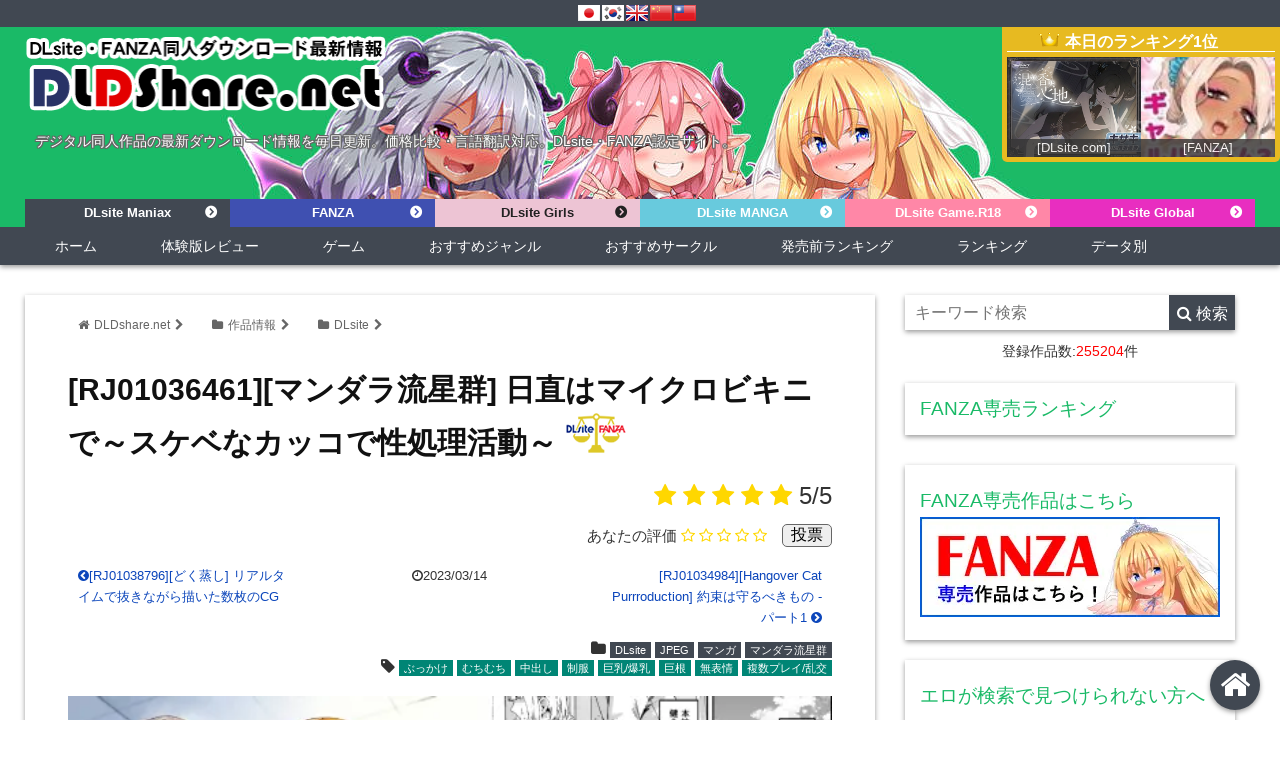

--- FILE ---
content_type: text/html; charset=UTF-8
request_url: https://dldshare.net/archives/450710
body_size: 25270
content:
<!DOCTYPE html>
<html lang="ja">
<head prefix="og: http://ogp.me/ns# fb: http://ogp.me/ns/fb# website: http://ogp.me/ns/blog#">
<meta charset="UTF-8">
<meta name="viewport" content="width= device-width">
<meta name="referrer" content="unsafe-url">
<meta name="msvalidate.01" content="2281F4CF87F7D2024A8A63F74DFC12A0" />
<meta name = "yandex-verification" content = "bec5b0b581cc2632" />
<link rel="alternate" hreflang="ja" href="https://dldshare.net">
<link rel="dns-prefetch" href="googletagmanager.com">
<link rel="dns-prefetch" href="dlsite.com">
<link rel="dns-prefetch" href="dmm.co.jp">
<link rel="alternate" type="application/rss+xml" title="DLDShare 同人ダウンロード作品情報 RSS Feed" href="https://dldshare.net/feed" />
<link rel="preload" href="https://dldshare.net/wp-content/themes/wp_material_child/font-awesome-4.7.0/fonts/fontawesome-webfont.woff2?v=4.7.0" as="font" type="font/woff2" crossorigin>
<!--[if lt IE 9]>
<script src="https://html5shiv.googlecode.com/svn/trunk/html.js" async></script>
<![endif]-->
<meta name="description" content="2023/3/14発売の [RJ01036461][マンダラ流星群] 日直はマイクロビキニで～スケベなカッコで性処理活動～ を今すぐダウンロードしたい方はこちらから。価格比較と作品レビューもあります。 [Download Guide. No torrent zip magnet-link]「爆乳女子たちがマイク...」">
<meta property="og:description" content="爆乳女子たちがマイクロビキニ姿でクラスのみんなに性処理活動していきます..." />
<script data-cfasync="false" data-no-defer="1" data-no-minify="1" data-no-optimize="1">var ewww_webp_supported=!1;function check_webp_feature(A,e){var w;e=void 0!==e?e:function(){},ewww_webp_supported?e(ewww_webp_supported):((w=new Image).onload=function(){ewww_webp_supported=0<w.width&&0<w.height,e&&e(ewww_webp_supported)},w.onerror=function(){e&&e(!1)},w.src="data:image/webp;base64,"+{alpha:"UklGRkoAAABXRUJQVlA4WAoAAAAQAAAAAAAAAAAAQUxQSAwAAAARBxAR/Q9ERP8DAABWUDggGAAAABQBAJ0BKgEAAQAAAP4AAA3AAP7mtQAAAA=="}[A])}check_webp_feature("alpha");</script><script data-cfasync="false" data-no-defer="1" data-no-minify="1" data-no-optimize="1">var Arrive=function(c,w){"use strict";if(c.MutationObserver&&"undefined"!=typeof HTMLElement){var r,a=0,u=(r=HTMLElement.prototype.matches||HTMLElement.prototype.webkitMatchesSelector||HTMLElement.prototype.mozMatchesSelector||HTMLElement.prototype.msMatchesSelector,{matchesSelector:function(e,t){return e instanceof HTMLElement&&r.call(e,t)},addMethod:function(e,t,r){var a=e[t];e[t]=function(){return r.length==arguments.length?r.apply(this,arguments):"function"==typeof a?a.apply(this,arguments):void 0}},callCallbacks:function(e,t){t&&t.options.onceOnly&&1==t.firedElems.length&&(e=[e[0]]);for(var r,a=0;r=e[a];a++)r&&r.callback&&r.callback.call(r.elem,r.elem);t&&t.options.onceOnly&&1==t.firedElems.length&&t.me.unbindEventWithSelectorAndCallback.call(t.target,t.selector,t.callback)},checkChildNodesRecursively:function(e,t,r,a){for(var i,n=0;i=e[n];n++)r(i,t,a)&&a.push({callback:t.callback,elem:i}),0<i.childNodes.length&&u.checkChildNodesRecursively(i.childNodes,t,r,a)},mergeArrays:function(e,t){var r,a={};for(r in e)e.hasOwnProperty(r)&&(a[r]=e[r]);for(r in t)t.hasOwnProperty(r)&&(a[r]=t[r]);return a},toElementsArray:function(e){return e=void 0!==e&&("number"!=typeof e.length||e===c)?[e]:e}}),e=(l.prototype.addEvent=function(e,t,r,a){a={target:e,selector:t,options:r,callback:a,firedElems:[]};return this._beforeAdding&&this._beforeAdding(a),this._eventsBucket.push(a),a},l.prototype.removeEvent=function(e){for(var t,r=this._eventsBucket.length-1;t=this._eventsBucket[r];r--)e(t)&&(this._beforeRemoving&&this._beforeRemoving(t),(t=this._eventsBucket.splice(r,1))&&t.length&&(t[0].callback=null))},l.prototype.beforeAdding=function(e){this._beforeAdding=e},l.prototype.beforeRemoving=function(e){this._beforeRemoving=e},l),t=function(i,n){var o=new e,l=this,s={fireOnAttributesModification:!1};return o.beforeAdding(function(t){var e=t.target;e!==c.document&&e!==c||(e=document.getElementsByTagName("html")[0]);var r=new MutationObserver(function(e){n.call(this,e,t)}),a=i(t.options);r.observe(e,a),t.observer=r,t.me=l}),o.beforeRemoving(function(e){e.observer.disconnect()}),this.bindEvent=function(e,t,r){t=u.mergeArrays(s,t);for(var a=u.toElementsArray(this),i=0;i<a.length;i++)o.addEvent(a[i],e,t,r)},this.unbindEvent=function(){var r=u.toElementsArray(this);o.removeEvent(function(e){for(var t=0;t<r.length;t++)if(this===w||e.target===r[t])return!0;return!1})},this.unbindEventWithSelectorOrCallback=function(r){var a=u.toElementsArray(this),i=r,e="function"==typeof r?function(e){for(var t=0;t<a.length;t++)if((this===w||e.target===a[t])&&e.callback===i)return!0;return!1}:function(e){for(var t=0;t<a.length;t++)if((this===w||e.target===a[t])&&e.selector===r)return!0;return!1};o.removeEvent(e)},this.unbindEventWithSelectorAndCallback=function(r,a){var i=u.toElementsArray(this);o.removeEvent(function(e){for(var t=0;t<i.length;t++)if((this===w||e.target===i[t])&&e.selector===r&&e.callback===a)return!0;return!1})},this},i=new function(){var s={fireOnAttributesModification:!1,onceOnly:!1,existing:!1};function n(e,t,r){return!(!u.matchesSelector(e,t.selector)||(e._id===w&&(e._id=a++),-1!=t.firedElems.indexOf(e._id)))&&(t.firedElems.push(e._id),!0)}var c=(i=new t(function(e){var t={attributes:!1,childList:!0,subtree:!0};return e.fireOnAttributesModification&&(t.attributes=!0),t},function(e,i){e.forEach(function(e){var t=e.addedNodes,r=e.target,a=[];null!==t&&0<t.length?u.checkChildNodesRecursively(t,i,n,a):"attributes"===e.type&&n(r,i)&&a.push({callback:i.callback,elem:r}),u.callCallbacks(a,i)})})).bindEvent;return i.bindEvent=function(e,t,r){t=void 0===r?(r=t,s):u.mergeArrays(s,t);var a=u.toElementsArray(this);if(t.existing){for(var i=[],n=0;n<a.length;n++)for(var o=a[n].querySelectorAll(e),l=0;l<o.length;l++)i.push({callback:r,elem:o[l]});if(t.onceOnly&&i.length)return r.call(i[0].elem,i[0].elem);setTimeout(u.callCallbacks,1,i)}c.call(this,e,t,r)},i},o=new function(){var a={};function i(e,t){return u.matchesSelector(e,t.selector)}var n=(o=new t(function(){return{childList:!0,subtree:!0}},function(e,r){e.forEach(function(e){var t=e.removedNodes,e=[];null!==t&&0<t.length&&u.checkChildNodesRecursively(t,r,i,e),u.callCallbacks(e,r)})})).bindEvent;return o.bindEvent=function(e,t,r){t=void 0===r?(r=t,a):u.mergeArrays(a,t),n.call(this,e,t,r)},o};d(HTMLElement.prototype),d(NodeList.prototype),d(HTMLCollection.prototype),d(HTMLDocument.prototype),d(Window.prototype);var n={};return s(i,n,"unbindAllArrive"),s(o,n,"unbindAllLeave"),n}function l(){this._eventsBucket=[],this._beforeAdding=null,this._beforeRemoving=null}function s(e,t,r){u.addMethod(t,r,e.unbindEvent),u.addMethod(t,r,e.unbindEventWithSelectorOrCallback),u.addMethod(t,r,e.unbindEventWithSelectorAndCallback)}function d(e){e.arrive=i.bindEvent,s(i,e,"unbindArrive"),e.leave=o.bindEvent,s(o,e,"unbindLeave")}}(window,void 0),ewww_webp_supported=!1;function check_webp_feature(e,t){var r;ewww_webp_supported?t(ewww_webp_supported):((r=new Image).onload=function(){ewww_webp_supported=0<r.width&&0<r.height,t(ewww_webp_supported)},r.onerror=function(){t(!1)},r.src="data:image/webp;base64,"+{alpha:"UklGRkoAAABXRUJQVlA4WAoAAAAQAAAAAAAAAAAAQUxQSAwAAAARBxAR/Q9ERP8DAABWUDggGAAAABQBAJ0BKgEAAQAAAP4AAA3AAP7mtQAAAA==",animation:"UklGRlIAAABXRUJQVlA4WAoAAAASAAAAAAAAAAAAQU5JTQYAAAD/////AABBTk1GJgAAAAAAAAAAAAAAAAAAAGQAAABWUDhMDQAAAC8AAAAQBxAREYiI/gcA"}[e])}function ewwwLoadImages(e){if(e){for(var t=document.querySelectorAll(".batch-image img, .image-wrapper a, .ngg-pro-masonry-item a, .ngg-galleria-offscreen-seo-wrapper a"),r=0,a=t.length;r<a;r++)ewwwAttr(t[r],"data-src",t[r].getAttribute("data-webp")),ewwwAttr(t[r],"data-thumbnail",t[r].getAttribute("data-webp-thumbnail"));for(var i=document.querySelectorAll("div.woocommerce-product-gallery__image"),r=0,a=i.length;r<a;r++)ewwwAttr(i[r],"data-thumb",i[r].getAttribute("data-webp-thumb"))}for(var n=document.querySelectorAll("video"),r=0,a=n.length;r<a;r++)ewwwAttr(n[r],"poster",e?n[r].getAttribute("data-poster-webp"):n[r].getAttribute("data-poster-image"));for(var o,l=document.querySelectorAll("img.ewww_webp_lazy_load"),r=0,a=l.length;r<a;r++)e&&(ewwwAttr(l[r],"data-lazy-srcset",l[r].getAttribute("data-lazy-srcset-webp")),ewwwAttr(l[r],"data-srcset",l[r].getAttribute("data-srcset-webp")),ewwwAttr(l[r],"data-lazy-src",l[r].getAttribute("data-lazy-src-webp")),ewwwAttr(l[r],"data-src",l[r].getAttribute("data-src-webp")),ewwwAttr(l[r],"data-orig-file",l[r].getAttribute("data-webp-orig-file")),ewwwAttr(l[r],"data-medium-file",l[r].getAttribute("data-webp-medium-file")),ewwwAttr(l[r],"data-large-file",l[r].getAttribute("data-webp-large-file")),null!=(o=l[r].getAttribute("srcset"))&&!1!==o&&o.includes("R0lGOD")&&ewwwAttr(l[r],"src",l[r].getAttribute("data-lazy-src-webp"))),l[r].className=l[r].className.replace(/\bewww_webp_lazy_load\b/,"");for(var s=document.querySelectorAll(".ewww_webp"),r=0,a=s.length;r<a;r++)e?(ewwwAttr(s[r],"srcset",s[r].getAttribute("data-srcset-webp")),ewwwAttr(s[r],"src",s[r].getAttribute("data-src-webp")),ewwwAttr(s[r],"data-orig-file",s[r].getAttribute("data-webp-orig-file")),ewwwAttr(s[r],"data-medium-file",s[r].getAttribute("data-webp-medium-file")),ewwwAttr(s[r],"data-large-file",s[r].getAttribute("data-webp-large-file")),ewwwAttr(s[r],"data-large_image",s[r].getAttribute("data-webp-large_image")),ewwwAttr(s[r],"data-src",s[r].getAttribute("data-webp-src"))):(ewwwAttr(s[r],"srcset",s[r].getAttribute("data-srcset-img")),ewwwAttr(s[r],"src",s[r].getAttribute("data-src-img"))),s[r].className=s[r].className.replace(/\bewww_webp\b/,"ewww_webp_loaded");window.jQuery&&jQuery.fn.isotope&&jQuery.fn.imagesLoaded&&(jQuery(".fusion-posts-container-infinite").imagesLoaded(function(){jQuery(".fusion-posts-container-infinite").hasClass("isotope")&&jQuery(".fusion-posts-container-infinite").isotope()}),jQuery(".fusion-portfolio:not(.fusion-recent-works) .fusion-portfolio-wrapper").imagesLoaded(function(){jQuery(".fusion-portfolio:not(.fusion-recent-works) .fusion-portfolio-wrapper").isotope()}))}function ewwwWebPInit(e){ewwwLoadImages(e),ewwwNggLoadGalleries(e),document.arrive(".ewww_webp",function(){ewwwLoadImages(e)}),document.arrive(".ewww_webp_lazy_load",function(){ewwwLoadImages(e)}),document.arrive("videos",function(){ewwwLoadImages(e)}),"loading"==document.readyState?document.addEventListener("DOMContentLoaded",ewwwJSONParserInit):("undefined"!=typeof galleries&&ewwwNggParseGalleries(e),ewwwWooParseVariations(e))}function ewwwAttr(e,t,r){null!=r&&!1!==r&&e.setAttribute(t,r)}function ewwwJSONParserInit(){"undefined"!=typeof galleries&&check_webp_feature("alpha",ewwwNggParseGalleries),check_webp_feature("alpha",ewwwWooParseVariations)}function ewwwWooParseVariations(e){if(e)for(var t=document.querySelectorAll("form.variations_form"),r=0,a=t.length;r<a;r++){var i=t[r].getAttribute("data-product_variations"),n=!1;try{for(var o in i=JSON.parse(i))void 0!==i[o]&&void 0!==i[o].image&&(void 0!==i[o].image.src_webp&&(i[o].image.src=i[o].image.src_webp,n=!0),void 0!==i[o].image.srcset_webp&&(i[o].image.srcset=i[o].image.srcset_webp,n=!0),void 0!==i[o].image.full_src_webp&&(i[o].image.full_src=i[o].image.full_src_webp,n=!0),void 0!==i[o].image.gallery_thumbnail_src_webp&&(i[o].image.gallery_thumbnail_src=i[o].image.gallery_thumbnail_src_webp,n=!0),void 0!==i[o].image.thumb_src_webp&&(i[o].image.thumb_src=i[o].image.thumb_src_webp,n=!0));n&&ewwwAttr(t[r],"data-product_variations",JSON.stringify(i))}catch(e){}}}function ewwwNggParseGalleries(e){if(e)for(var t in galleries){var r=galleries[t];galleries[t].images_list=ewwwNggParseImageList(r.images_list)}}function ewwwNggLoadGalleries(e){e&&document.addEventListener("ngg.galleria.themeadded",function(e,t){window.ngg_galleria._create_backup=window.ngg_galleria.create,window.ngg_galleria.create=function(e,t){var r=$(e).data("id");return galleries["gallery_"+r].images_list=ewwwNggParseImageList(galleries["gallery_"+r].images_list),window.ngg_galleria._create_backup(e,t)}})}function ewwwNggParseImageList(e){for(var t in e){var r=e[t];if(void 0!==r["image-webp"]&&(e[t].image=r["image-webp"],delete e[t]["image-webp"]),void 0!==r["thumb-webp"]&&(e[t].thumb=r["thumb-webp"],delete e[t]["thumb-webp"]),void 0!==r.full_image_webp&&(e[t].full_image=r.full_image_webp,delete e[t].full_image_webp),void 0!==r.srcsets)for(var a in r.srcsets)nggSrcset=r.srcsets[a],void 0!==r.srcsets[a+"-webp"]&&(e[t].srcsets[a]=r.srcsets[a+"-webp"],delete e[t].srcsets[a+"-webp"]);if(void 0!==r.full_srcsets)for(var i in r.full_srcsets)nggFSrcset=r.full_srcsets[i],void 0!==r.full_srcsets[i+"-webp"]&&(e[t].full_srcsets[i]=r.full_srcsets[i+"-webp"],delete e[t].full_srcsets[i+"-webp"])}return e}check_webp_feature("alpha",ewwwWebPInit);</script><meta name='robots' content='max-image-preview:large' />
<style>img:is([sizes="auto" i], [sizes^="auto," i]) { contain-intrinsic-size: 3000px 1500px }</style>
<script type="text/javascript" id="wpp-js" src="//dldshare.net/wp-content/cache/wpfc-minified/1ortjhv1/c7dcg.js" data-sampling="1" data-sampling-rate="50" data-api-url="https://dldshare.net/wp-json/wordpress-popular-posts" data-post-id="450710" data-token="81cb55d47b" data-lang="0" data-debug="0"></script>
<link rel="alternate" type="application/rss+xml" title="DLDShare 同人ダウンロード作品情報 &raquo; [RJ01036461][マンダラ流星群] 日直はマイクロビキニで～スケベなカッコで性処理活動～ のダウンロード情報 のコメントのフィード" href="https://dldshare.net/archives/450710/feed" />
<!-- SEO SIMPLE PACK 3.6.2 -->
<title>[RJ01036461][マンダラ流星群] 日直はマイクロビキニで～スケベなカッコで性処理活動～ のダウンロード情報 - DLDShare</title>
<meta name="keywords" content="同人,同人誌,同人ゲーム,同人音声,電子書籍,デジ同人,ダウンロード,体験版">
<link rel="canonical" href="https://dldshare.net/archives/450710">
<meta property="og:locale" content="ja_JP">
<meta property="og:type" content="article">
<meta property="og:image" content="https://dldshare.net/wp-content/uploads/2023/03/img_RJ01036461_img_main.jpg">
<meta property="og:title" content="[RJ01036461][マンダラ流星群] 日直はマイクロビキニで～スケベなカッコで性処理活動～ のダウンロード情報 - DLDShare">
<meta property="og:url" content="https://dldshare.net/archives/450710">
<meta property="og:site_name" content="DLDShare 同人ダウンロード作品情報">
<!-- / SEO SIMPLE PACK -->
<!-- <link rel='stylesheet' id='wordpress-popular-posts-css-css' href='https://dldshare.net/wp-content/plugins/wordpress-popular-posts/assets/css/wpp.css?ver=7.3.6' type='text/css' media='all' /> -->
<!-- <link rel='stylesheet' id='parent_style-css' href='https://dldshare.net/wp-content/themes/wp_material/style.css?ver=1752190565' type='text/css' media='all' /> -->
<!-- <link rel='stylesheet' id='font-awesome-css' href='https://dldshare.net/wp-content/themes/wp_material_child/font-awesome-4.7.0/css/font-awesome.min.css?ver=1752190565' type='text/css' media='all' /> -->
<!-- <link rel='stylesheet' id='style-css' href='https://dldshare.net/wp-content/themes/wp_material_child/style.css?ver=1752190565' type='text/css' media='all' /> -->
<!-- <link rel='stylesheet' id='decent-comments-widget-css' href='https://dldshare.net/wp-content/plugins/decent-comments/css/decent-comments-widget.css' type='text/css' media='all' /> -->
<link rel="stylesheet" type="text/css" href="//dldshare.net/wp-content/cache/wpfc-minified/98fza8dh/c7dcg.css" media="all"/>
<link rel="https://api.w.org/" href="https://dldshare.net/wp-json/" /><link rel="alternate" title="JSON" type="application/json" href="https://dldshare.net/wp-json/wp/v2/posts/450710" /><link rel="alternate" title="oEmbed (JSON)" type="application/json+oembed" href="https://dldshare.net/wp-json/oembed/1.0/embed?url=https%3A%2F%2Fdldshare.net%2Farchives%2F450710" />
<link rel="alternate" title="oEmbed (XML)" type="text/xml+oembed" href="https://dldshare.net/wp-json/oembed/1.0/embed?url=https%3A%2F%2Fdldshare.net%2Farchives%2F450710&#038;format=xml" />
<!-- Markup (JSON-LD) structured in schema.org ver.4.8.1 START -->
<script type="application/ld+json">
{
"@context": "https://schema.org",
"@type": "BreadcrumbList",
"itemListElement": [
{
"@type": "ListItem",
"position": 1,
"item": {
"@id": "https://dldshare.net",
"name": "DLDshare.net"
}
},
{
"@type": "ListItem",
"position": 2,
"item": {
"@id": "https://dldshare.net/archives/category/works_type",
"name": "作品情報"
}
},
{
"@type": "ListItem",
"position": 3,
"item": {
"@id": "https://dldshare.net/archives/category/works_type/dlsite",
"name": "DLsite"
}
},
{
"@type": "ListItem",
"position": 4,
"item": {
"@id": "https://dldshare.net/archives/450710",
"name": "[RJ01036461][マンダラ流星群] 日直はマイクロビキニで～スケベなカッコで性処理活動～ のダウンロード情報"
}
}
]
}
</script>
<!-- Markup (JSON-LD) structured in schema.org END -->
<style id="wpp-loading-animation-styles">@-webkit-keyframes bgslide{from{background-position-x:0}to{background-position-x:-200%}}@keyframes bgslide{from{background-position-x:0}to{background-position-x:-200%}}.wpp-widget-block-placeholder,.wpp-shortcode-placeholder{margin:0 auto;width:60px;height:3px;background:#dd3737;background:linear-gradient(90deg,#dd3737 0%,#571313 10%,#dd3737 100%);background-size:200% auto;border-radius:3px;-webkit-animation:bgslide 1s infinite linear;animation:bgslide 1s infinite linear}</style>
<style>
.main-color-background,
.content h2{background-color: #1aba67;}
.main-color-font{color: #1aba67;}
.site-title, .site-title a, .site-desc, .content h2, .more-link, .min-more-link, .go-comment-arrow{color: #fff;}
.content h3{border-bottom: 3px solid #1aba67;}
.content h4{border-left: 8px solid #1aba67;}
.content h5{border-left: 3px solid #1aba67}
.share, .comments-header{border-bottom: 2px solid #1aba67;}
.sub-color-background{background-color: #414852;}
.no-thumbnail p:hover,
.post-title a:hover,
.bread ul li a:hover,
.site-title a:hover,
.kanren-post-name a:hover,
.same-tag a:hover,
.same-category a:hover,
.side .box a:hover,
.footer a:hover{color: #EA3382;}
.nav-inner ul li a:hover,
.cat-link a:hover,
.more-link:hover,
.min-more-link:hover,
.pagenavi .current,
.pagenavi a:hover,
.com-nav a:hover,
.go-comment-arrow:hover,
.search-submit:hover,
.move-button:hover{background-color: #EA3382;}
.no-thumbnail{height: 180px;}
.thumb-box{max-height: 180px;}
.follow-icon{width: 100%;}
</style>
<link rel="icon" href="https://dldshare.net/wp-content/uploads/2020/04/cropped-wall_3840_nori_park03291-scaled-1-32x32.jpg" sizes="32x32" />
<link rel="icon" href="https://dldshare.net/wp-content/uploads/2020/04/cropped-wall_3840_nori_park03291-scaled-1-192x192.jpg" sizes="192x192" />
<link rel="apple-touch-icon" href="https://dldshare.net/wp-content/uploads/2020/04/cropped-wall_3840_nori_park03291-scaled-1-180x180.jpg" />
<meta name="msapplication-TileImage" content="https://dldshare.net/wp-content/uploads/2020/04/cropped-wall_3840_nori_park03291-scaled-1-270x270.jpg" />
<style type="text/css" id="wp-custom-css">
body,html {
min-height: 100%
}
body.age-restriction,html.age-gate-restricted {
height: 100vh;
overflow: hidden;
position: fixed;
width: 100%;
top: 0;
left: 0
}
body.age-restriction *,html.age-gate-restricted * {
box-sizing: border-box
}
.age-gate-wrapper {
height: 100vh;
z-index: 2;
position: fixed;
z-index: 99998;
width: 100%;
top: 0;
left: 0;
overflow-y: auto;
display: flex;
align-items: center;
flex-flow: column
}
.age-gate-wrapper.transition {
transition: all .4s ease-out
}
.age-gate-wrapper.transition.up {
transform: translateY(-100%)
}
.age-gate-wrapper.transition.down {
transform: translateY(100%)
}
.age-gate-wrapper.transition.left {
transform: translateX(-100%)
}
.age-gate-wrapper.transition.right {
transform: translateX(100%)
}
.age-gate-wrapper.transition.fade {
opacity: 0
}
.age-gate-background,.age-gate-background-colour {
position: fixed;
width: 100vw;
height: 100vh;
background-size: cover;
top: 0;
left: 0;
z-index: -1
}
.age-gate {
text-align: center;
width: 100%;
margin: auto
}
@media screen and (max-width: 768px) {
.age-gate {
padding-bottom: 50px
}
}
.age-gate-form {
margin: 0 auto;
max-width: 500px;
width: 100%;
background: #fff;
padding: 50px 20px;
position: relative
}
.age-gate-heading {
margin: 0 0 10px;
padding: 0;
font-weight:bold;
font-size:120%;
color:#1aba67;
}
.age-gate-heading.age-gate-logo {
margin: 0 auto 10px
}
.age-gate-heading.age-gate-logo img {
max-width: 100%
}
.age-gate-subheading {
margin: 0 0 10px;
padding: 0
}
.age-gate-challenge,.age-gate-message {
margin: 0 0 10px
}
.age-gate-form-elements {
margin: 0;
list-style: none;
display: flex;
align-items: center;
justify-content: center
}
.age-gate-form-section {
margin: 0 5px 10px
}
.age-gate-label {
cursor: pointer
}
.age-gate-input,.age-gate-select {
text-align: center;
max-width: 80px;
width: 100%
}
.age-gate-input: : -webkit-contacts-auto-fill-button,.age-gate-input: : -webkit-credentials-auto-fill-button,.age-gate-select: : -webkit-contacts-auto-fill-button,.age-gate-select: : -webkit-credentials-auto-fill-button {
visibility: hidden;
pointer-events: none;
position: absolute;
right: 0
}
.age-gate-select {
min-width: 80px
}
.age-gate-remember-wrapper {
margin: 0
}
.age-gate-error-message+.age-gate-remember-wrapper,.age-gate-error.has-error+.age-gate-remember-wrapper {
margin-top: 10px
}
.age-gate-remember {
margin: 0 0 10px;
font-weight:bold;
font-size:90%;
}
.age-gate-submit {
margin-bottom: 10px
}
.age-gate-submit-yes {
margin: 0 5px 10px 0
}
.age-gate-submit-no {
margin: 0 0 10px 5px
}
.age-gate-error-message {
color: #c00;
margin: 0;
font-weight: 700
}
.age-gate-loader {
position: absolute;
top: 50%;
left: 50%;
transform: translate(-50%,-50%);
z-index: 100;
display: none
}
.age-gate-working .age-gate-loader {
display: block
}
.age-gate-working .age-gate-form {
pointer-events: none;
opacity: .3
}
.age-gate-loading-icon {
fill: #000
}
.age-gate-additional-information{
font-size:80%;   
}		</style>
<!-- Global site tag (gtag.js) - Google Analytics -->
<script async data-type="lazy" data-src="https://www.googletagmanager.com/gtag/js?id=G-803XHF2DYE"></script>
<script>
window.dataLayer = window.dataLayer || [];
function gtag(){dataLayer.push(arguments);}
gtag('js', new Date());
gtag('config', 'G-803XHF2DYE');
</script>
<script>
var _paq = window._paq = window._paq || [];
_paq.push(['trackPageView']);
_paq.push(['enableLinkTracking']);
(function() {
var u="//wp680669.wpx.jp/ana/";
_paq.push(['setTrackerUrl', u+'matomo.php']);
_paq.push(['setSiteId', '1']);
var d=document, g=d.createElement('script'), s=d.getElementsByTagName('script')[0];
g.async=true; g.src=u+'matomo.js'; s.parentNode.insertBefore(g,s);
})();
</script>
<script data-wpfc-render="false">var Wpfcll={s:[],osl:0,scroll:false,i:function(){Wpfcll.ss();window.addEventListener('load',function(){let observer=new MutationObserver(mutationRecords=>{Wpfcll.osl=Wpfcll.s.length;Wpfcll.ss();if(Wpfcll.s.length > Wpfcll.osl){Wpfcll.ls(false);}});observer.observe(document.getElementsByTagName("html")[0],{childList:true,attributes:true,subtree:true,attributeFilter:["src"],attributeOldValue:false,characterDataOldValue:false});Wpfcll.ls(true);});window.addEventListener('scroll',function(){Wpfcll.scroll=true;Wpfcll.ls(false);});window.addEventListener('resize',function(){Wpfcll.scroll=true;Wpfcll.ls(false);});window.addEventListener('click',function(){Wpfcll.scroll=true;Wpfcll.ls(false);});},c:function(e,pageload){var w=document.documentElement.clientHeight || body.clientHeight;var n=0;if(pageload){n=0;}else{n=(w > 800) ? 800:200;n=Wpfcll.scroll ? 800:n;}var er=e.getBoundingClientRect();var t=0;var p=e.parentNode ? e.parentNode:false;if(typeof p.getBoundingClientRect=="undefined"){var pr=false;}else{var pr=p.getBoundingClientRect();}if(er.x==0 && er.y==0){for(var i=0;i < 10;i++){if(p){if(pr.x==0 && pr.y==0){if(p.parentNode){p=p.parentNode;}if(typeof p.getBoundingClientRect=="undefined"){pr=false;}else{pr=p.getBoundingClientRect();}}else{t=pr.top;break;}}};}else{t=er.top;}if(w - t+n > 0){return true;}return false;},r:function(e,pageload){var s=this;var oc,ot;try{oc=e.getAttribute("data-wpfc-original-src");ot=e.getAttribute("data-wpfc-original-srcset");originalsizes=e.getAttribute("data-wpfc-original-sizes");if(s.c(e,pageload)){if(oc || ot){if(e.tagName=="DIV" || e.tagName=="A" || e.tagName=="SPAN"){e.style.backgroundImage="url("+oc+")";e.removeAttribute("data-wpfc-original-src");e.removeAttribute("data-wpfc-original-srcset");e.removeAttribute("onload");}else{if(oc){e.setAttribute('src',oc);}if(ot){e.setAttribute('srcset',ot);}if(originalsizes){e.setAttribute('sizes',originalsizes);}if(e.getAttribute("alt") && e.getAttribute("alt")=="blank"){e.removeAttribute("alt");}e.removeAttribute("data-wpfc-original-src");e.removeAttribute("data-wpfc-original-srcset");e.removeAttribute("data-wpfc-original-sizes");e.removeAttribute("onload");if(e.tagName=="IFRAME"){var y="https://www.youtube.com/embed/";if(navigator.userAgent.match(/\sEdge?\/\d/i)){e.setAttribute('src',e.getAttribute("src").replace(/.+\/templates\/youtube\.html\#/,y));}e.onload=function(){if(typeof window.jQuery !="undefined"){if(jQuery.fn.fitVids){jQuery(e).parent().fitVids({customSelector:"iframe[src]"});}}var s=e.getAttribute("src").match(/templates\/youtube\.html\#(.+)/);if(s){try{var i=e.contentDocument || e.contentWindow;if(i.location.href=="about:blank"){e.setAttribute('src',y+s[1]);}}catch(err){e.setAttribute('src',y+s[1]);}}}}}}else{if(e.tagName=="NOSCRIPT"){if(typeof window.jQuery !="undefined"){if(jQuery(e).attr("data-type")=="wpfc"){e.removeAttribute("data-type");jQuery(e).after(jQuery(e).text());}}}}}}catch(error){console.log(error);console.log("==>",e);}},ss:function(){var i=Array.prototype.slice.call(document.getElementsByTagName("img"));var f=Array.prototype.slice.call(document.getElementsByTagName("iframe"));var d=Array.prototype.slice.call(document.getElementsByTagName("div"));var a=Array.prototype.slice.call(document.getElementsByTagName("a"));var s=Array.prototype.slice.call(document.getElementsByTagName("span"));var n=Array.prototype.slice.call(document.getElementsByTagName("noscript"));this.s=i.concat(f).concat(d).concat(a).concat(s).concat(n);},ls:function(pageload){var s=this;[].forEach.call(s.s,function(e,index){s.r(e,pageload);});}};document.addEventListener('DOMContentLoaded',function(){wpfci();});function wpfci(){Wpfcll.i();}</script>
</head>
<body data-rsssl=1 class="wp-singular post-template-default single single-post postid-450710 single-format-standard wp-theme-wp_material wp-child-theme-wp_material_child">
<div class="site_wrap">
<div id="trance_area">
<style type="text/css">
<!--
.prisna-gwt-align-left {
text-align: left !important;
}
.prisna-gwt-align-right {
text-align: right !important;
}
.prisna-gwt-flags-container {
list-style: none !important;
margin: 0 !important;
padding: 0 !important;
border: none !important;
clear: both !important;
}
.prisna-gwt-flag-container {
list-style: none !important;
display: inline-block;
margin: 0 2px 0 0 !important;
padding: 0 !important;
border: none !important;
}
.prisna-gwt-flag-container a {
display: inline-block;
margin: 0 !important;
padding: 0 !important;
border: none !important;
background-repeat: no-repeat !important;
background-image: url(https://dldshare.net/wp-content/plugins/google-website-translator/images/all.png) !important;
width: 22px !important;
height: 16px !important;
}
.prisna-gwt-language-en a { background-position: 0px 0px !important; }
.prisna-gwt-language-zh-CN a { background-position: -132px 0px !important; }
.prisna-gwt-language-zh-TW a { background-position: -154px 0px !important; }
.prisna-gwt-language-ja a { background-position: -198px -16px !important; }
.prisna-gwt-language-ko a { background-position: -176px -64px !important; }
body {
top: 0 !important;
}
.goog-te-banner-frame {
display: none !important;
visibility: hidden !important;
}
#goog-gt-tt,
.goog-tooltip,
.goog-tooltip:hover {
display: none !important;
}
.goog-text-highlight {
background-color: transparent !important;
border: none !important;
box-shadow: none !important;
}
.translated-rtl font,
.translated-ltr font {
background-color: transparent !important;
box-shadow: none !important;
box-sizing: border-box !important;
-webkit-box-sizing: border-box !important;
-moz-box-sizing: border-box !important;
}
.prisna-gwt-flags-container,
#google_translate_element{
display:inline-block;
}
-->
</style>
<script type="text/javascript">
/*<![CDATA[*/
var PrisnaGWT = {
_fire_event: function(_element, _event) {
try {
if (document.createEvent) {
var ev = document.createEvent("HTMLEvents");
ev.initEvent(_event, true, true);
_element.dispatchEvent(ev);
} 
else {
var ev = document.createEventObject();
_element.fireEvent("on" + _event, ev);
}
} 
catch (e) {
console.log("Prisna GWT: Browser not supported!");
}
},
_restore: function() {
var b, d = false;
var c =  document.getElementById("\:1\.container");
if (c)
d = c.contentWindow.document.getElementById("\:1\.restore");
if (d)
this._fire_event(d, "click");
},
translate: function(_language) {
var element;
var combos = document.getElementsByTagName("select"); // IE8 doesn't support getElementsByClassName
for (var i=0; i<combos.length; i++)
if (combos[i].className == "goog-te-combo")
element = combos[i];
if (!element)
return;
if (_language == "ja")
this._restore();
else {
element.value = _language;
this._fire_event(element, "change");
}
}
};
/*]]>*/
</script>
<ul class="prisna-gwt-flags-container prisna-gwt-align-left notranslate">
<li class="prisna-gwt-flag-container prisna-gwt-language-ja">
<a href="javascript:;" onclick="PrisnaGWT.translate('ja'); return false;" title="Japanese"></a>
</li><li class="prisna-gwt-flag-container prisna-gwt-language-ko">
<a href="javascript:;" onclick="PrisnaGWT.translate('ko'); return false;" title="Korean"></a>
</li><li class="prisna-gwt-flag-container prisna-gwt-language-en">
<a href="javascript:;" onclick="PrisnaGWT.translate('en'); return false;" title="English"></a>
</li><li class="prisna-gwt-flag-container prisna-gwt-language-zh-CN">
<a href="javascript:;" onclick="PrisnaGWT.translate('zh-CN'); return false;" title="Chinese Simplified"></a>
</li><li class="prisna-gwt-flag-container prisna-gwt-language-zh-TW">
<a href="javascript:;" onclick="PrisnaGWT.translate('zh-TW'); return false;" title="Chinese Traditional"></a>
</li>
</ul>
<div id="google_translate_element" class="prisna-gwt-align-left"></div>
<script type="text/javascript">
/*<![CDATA[*/
function initializeGoogleTranslateElement() {
new google.translate.TranslateElement({
pageLanguage: "ja",
multilanguagePage: true,
layout: google.translate.TranslateElement.InlineLayout.HORIZONTAL,
includedLanguages: "zh-CN,zh-TW,en,fr,de,it,ja,ko,pt,ru,es,th"
}, "google_translate_element");
}
/*]]>*/
</script>
<script type="text/javascript" src="//translate.google.com/translate_a/element.js?cb=initializeGoogleTranslateElement"></script></div>
<div class="header main-color-background">
<div id="rank_top">
<h2>本日のランキング1位</h2>
<div class="ranktop_table">
<div class="box_top">
<div><a href="https://dlaf.jp/maniax/dlaf/=/link/work/aid/dldshare2/id/RJ01547274.html" target="_blank" rel="sponsored"><img src="https://img.dlsite.jp/resize/images2/work/doujin/RJ01548000/RJ01547274_img_main_240x240.jpg" alt="DLsiteベストセラー" width="133" height="100"></a><p>[DLsite.com]</p></div>      </div>
<div class="box_top">
<div><a href="https://al.fanza.co.jp/?lurl=https%3A%2F%2Fwww.dmm.co.jp%2Fdc%2Fdoujin%2F-%2Fdetail%2F%3D%2Fcid%3Dd_717148%2F&#038;af_id=dldshare-990&#038;ch=api" target="_blank" rel="sponsored"><img src="https://doujin-assets.dmm.co.jp/digital/comic/d_717148/d_717148pt.jpg" alt="FANZAベストセラー" width="90" height="90"></a><p>[FANZA]</p></div>      </div>
</div>
</div>
<div class="bg_wrap">
<div class="header-inner">
<h1><a href="https://dldshare.net"><img class="header-img ewww_webp" src="[data-uri]" alt='DLDShare 同人ダウンロード作品情報' width='380' height='94' data-src-img="https://dldshare.net/wp-content/uploads/2021/08/site_title.png" data-src-webp="https://dldshare.net/wp-content/uploads/2021/08/site_title.png.webp" data-eio="j"><noscript><img class='header-img' src='https://dldshare.net/wp-content/uploads/2021/08/site_title.png' alt='DLDShare 同人ダウンロード作品情報' width='380' height='94'></noscript></a></h1>
<p class="site-desc">デジタル同人作品の最新ダウンロード情報を毎日更新。価格比較・言語翻訳対応。DLsite・FANZA認定サイト。</p>    
</div><!-- .header-inner -->
</div><!-- .bg_wrap -->
<div class="tab_link">
<ul>
<li><a href="#" class="hvr-icon-forward">DLsite Maniax</a></li>
<li><a href="https://fnzdojin.com/" class="dmm hvr-icon-forward" rel="nofollow">FANZA</a></li>
<li><a href="https://dldgirls.dojin.com/" class="dlsite_g hvr-icon-forward" rel="nofollow">DLsite Girls</a></li>
<li><a href="https://eromanga.dojin.com/" class="dlsite_b hvr-icon-forward" rel="nofollow">DLsite MANGA</a></li>
<li><a href="https://eroge.dldshare.net/" class="dlsite_game hvr-icon-forward">DLsite Game.R18</a></li>
<li><a href="https://dldshare-itn.net/" class="dlsite_e hvr-icon-forward" rel="nofollow">DLsite Global</a></li>
</ul>
</div>
</div><!-- .header -->
<nav class="sub-color-background">
<div class="nav-inner">
<p class="menu-mobile">MENU</p>
<div class="menu-topmenu-container"><ul id="menu-topmenu" class="menu"><li id="menu-item-11277" class="menu-item menu-item-type-custom menu-item-object-custom menu-item-home menu-item-11277"><a href="https://dldshare.net/">ホーム</a></li>
<li id="menu-item-380872" class="menu-item menu-item-type-taxonomy menu-item-object-category menu-item-380872"><a href="https://dldshare.net/archives/category/trial_review">体験版レビュー</a></li>
<li id="menu-item-189301" class="menu-item menu-item-type-taxonomy menu-item-object-category menu-item-has-children menu-item-189301"><a href="https://dldshare.net/archives/category/works_type/application">ゲーム</a>
<ul class="sub-menu">
<li id="menu-item-97537" class="menu-item menu-item-type-taxonomy menu-item-object-category menu-item-97537"><a href="https://dldshare.net/archives/category/works_type/rpg">ロールプレイング</a></li>
<li id="menu-item-97535" class="menu-item menu-item-type-taxonomy menu-item-object-category menu-item-97535"><a href="https://dldshare.net/archives/category/works_type/simulation">シミュレーション</a></li>
<li id="menu-item-97539" class="menu-item menu-item-type-taxonomy menu-item-object-category menu-item-97539"><a href="https://dldshare.net/archives/category/works_type/avg">アドベンチャー</a></li>
<li id="menu-item-97538" class="menu-item menu-item-type-taxonomy menu-item-object-category menu-item-97538"><a href="https://dldshare.net/archives/category/works_type/action">アクション</a></li>
<li id="menu-item-97536" class="menu-item menu-item-type-taxonomy menu-item-object-category menu-item-97536"><a href="https://dldshare.net/archives/category/works_type/shooting">シューティング</a></li>
<li id="menu-item-97542" class="menu-item menu-item-type-taxonomy menu-item-object-category menu-item-97542"><a href="https://dldshare.net/archives/category/works_type/table">テーブル</a></li>
<li id="menu-item-97540" class="menu-item menu-item-type-taxonomy menu-item-object-category menu-item-97540"><a href="https://dldshare.net/archives/category/works_type/%e3%82%af%e3%82%a4%e3%82%ba">クイズ</a></li>
<li id="menu-item-97541" class="menu-item menu-item-type-taxonomy menu-item-object-category menu-item-97541"><a href="https://dldshare.net/archives/category/works_type/%e3%82%bf%e3%82%a4%e3%83%94%e3%83%b3%e3%82%b0">タイピング</a></li>
</ul>
</li>
<li id="menu-item-54526" class="menu-item menu-item-type-custom menu-item-object-custom menu-item-has-children menu-item-54526"><a href="#">おすすめジャンル</a>
<ul class="sub-menu">
<li id="menu-item-173526" class="menu-item menu-item-type-custom menu-item-object-custom menu-item-173526"><a href="https://dldshare.net/archives/tag/%E3%83%AD%E3%83%AA,%E3%81%A4%E3%82%8B%E3%81%BA%E3%81%9F">ロリ/つるぺた</a></li>
<li id="menu-item-173533" class="menu-item menu-item-type-custom menu-item-object-custom menu-item-173533"><a href="https://dldshare.net/archives/tag/%E4%BA%BA%E5%A6%BB">人妻</a></li>
<li id="menu-item-173528" class="menu-item menu-item-type-custom menu-item-object-custom menu-item-173528"><a href="https://dldshare.net/archives/tag/%E3%81%8A%E3%81%AD%E3%82%B7%E3%83%A7%E3%82%BF,%E3%81%8A%E5%A7%89%E3%81%95%E3%82%93">おねショタ/お姉さん</a></li>
<li id="menu-item-173535" class="menu-item menu-item-type-custom menu-item-object-custom menu-item-173535"><a href="https://dldshare.net/archives/tag/%E6%AF%8D%E8%A6%AA,%E5%A6%B9,%E5%A7%89,%E8%BF%91%E8%A6%AA%E7%9B%B8%E5%A7%A6">母/妹/近親相姦</a></li>
<li id="menu-item-173536" class="menu-item menu-item-type-custom menu-item-object-custom menu-item-173536"><a href="https://dldshare.net/archives/tag/%E3%81%BC%E3%81%A6%E8%85%B9%E5%A6%8A%E5%A9%A6,%E5%A6%8A%E5%A8%A0%E5%AD%95%E3%81%BE%E3%81%9B">ボテ腹/妊娠</a></li>
<li id="menu-item-173525" class="menu-item menu-item-type-custom menu-item-object-custom menu-item-173525"><a href="https://dldshare.net/archives/tag/%E8%A7%A6%E6%89%8B,%E7%95%B0%E7%A8%AE%E5%A7%A6,%E8%9F%B2%E5%A7%A6">触手/異種姦/蟲姦</a></li>
<li id="menu-item-173520" class="menu-item menu-item-type-custom menu-item-object-custom menu-item-173520"><a href="https://dldshare.net/archives/tag/%E4%BA%BA%E5%A4%96%E5%A8%98%E3%83%A2%E3%83%B3%E3%82%B9%E3%82%BF%E3%83%BC%E5%A8%98,%E3%82%A8%E3%83%AB%E3%83%95%E5%A6%96%E7%B2%BE">人外/モンスター娘/妖精</a></li>
<li id="menu-item-173531" class="menu-item menu-item-type-custom menu-item-object-custom menu-item-173531"><a href="https://dldshare.net/archives/tag/%E3%83%A9%E3%83%96%E3%83%A9%E3%83%96%E3%81%82%E3%81%BE%E3%81%82%E3%81%BE,%E5%92%8C%E5%A7%A6">あまあま/和姦</a></li>
<li id="menu-item-173534" class="menu-item menu-item-type-custom menu-item-object-custom menu-item-173534"><a href="https://dldshare.net/archives/tag/%E5%AF%9D%E5%8F%96%E3%82%89%E3%82%8C">寝取られ</a></li>
<li id="menu-item-173532" class="menu-item menu-item-type-custom menu-item-object-custom menu-item-173532"><a href="https://dldshare.net/archives/tag/%E9%80%86%E3%83%AC%E3%82%A4%E3%83%97,%E7%94%B7%E6%80%A7%E5%8F%97%E3%81%91">逆レイプ/男受け</a></li>
<li id="menu-item-173527" class="menu-item menu-item-type-custom menu-item-object-custom menu-item-173527"><a href="https://dldshare.net/archives/tag/%E9%99%B5%E8%BE%B1,%E3%83%AC%E3%82%A4%E3%83%97,%E5%BC%B7%E5%88%B6%E7%84%A1%E7%90%86%E7%9F%A2%E7%90%86">陵辱/レイプ/鬼畜</a></li>
<li id="menu-item-173529" class="menu-item menu-item-type-custom menu-item-object-custom menu-item-173529"><a href="https://dldshare.net/archives/tag/%E6%8B%A1%E5%BC%B5,%E6%8B%B7%E5%95%8F">拡張/拷問</a></li>
<li id="menu-item-173537" class="menu-item menu-item-type-custom menu-item-object-custom menu-item-173537"><a href="https://dldshare.net/archives/tag/%E3%82%B9%E3%82%AB%E3%83%88%E3%83%AD,%E6%B5%A3%E8%85%B8,%E3%81%8A%E3%82%82%E3%82%89%E3%81%97,%E6%94%BE%E5%B0%BF%E3%81%8A%E3%81%97%E3%81%A3%E3%81%93">スカトロ/おしっこ</a></li>
<li id="menu-item-173530" class="menu-item menu-item-type-custom menu-item-object-custom menu-item-173530"><a href="https://dldshare.net/archives/tag/%E3%83%AA%E3%83%A7%E3%83%8A,%E3%82%B9%E3%83%97%E3%83%A9%E3%83%83%E3%82%BF%E3%83%BC,%E8%A1%80%E6%B6%B2%E6%B5%81%E8%A1%80,%E7%8C%9F%E5%A5%87">リョナ/グロ/猟奇</a></li>
</ul>
</li>
<li id="menu-item-54527" class="menu-item menu-item-type-custom menu-item-object-custom menu-item-has-children menu-item-54527"><a href="#">おすすめサークル</a>
<ul class="sub-menu">
<li id="menu-item-14507" class="menu-item menu-item-type-taxonomy menu-item-object-category menu-item-14507"><a href="https://dldshare.net/archives/category/circle/craft">CRAFT</a></li>
<li id="menu-item-14322" class="menu-item menu-item-type-taxonomy menu-item-object-category menu-item-14322"><a href="https://dldshare.net/archives/category/circle/freakilycharming">FreakilyCharming</a></li>
<li id="menu-item-32422" class="menu-item menu-item-type-taxonomy menu-item-object-category menu-item-32422"><a href="https://dldshare.net/archives/category/circle/hammer-head">HAMMER HEAD</a></li>
<li id="menu-item-14287" class="menu-item menu-item-type-taxonomy menu-item-object-category menu-item-14287"><a href="https://dldshare.net/archives/category/circle/helldevice">HellDevice</a></li>
<li id="menu-item-303195" class="menu-item menu-item-type-taxonomy menu-item-object-category menu-item-303195"><a href="https://dldshare.net/archives/category/circle/jsk%e5%b7%a5%e6%88%bf">JSK工房</a></li>
<li id="menu-item-14447" class="menu-item menu-item-type-taxonomy menu-item-object-category menu-item-14447"><a href="https://dldshare.net/archives/category/circle/marked-two">Marked-two</a></li>
<li id="menu-item-55592" class="menu-item menu-item-type-taxonomy menu-item-object-category menu-item-55592"><a href="https://dldshare.net/archives/category/circle/nullmayu">NULLまゆ</a></li>
<li id="menu-item-149392" class="menu-item menu-item-type-taxonomy menu-item-object-category menu-item-149392"><a href="https://dldshare.net/archives/category/circle/onegross">ONEGROSS</a></li>
<li id="menu-item-177892" class="menu-item menu-item-type-taxonomy menu-item-object-category menu-item-177892"><a href="https://dldshare.net/archives/category/circle/sad-co-circle">sad.co</a></li>
<li id="menu-item-14341" class="menu-item menu-item-type-taxonomy menu-item-object-category menu-item-14341"><a href="https://dldshare.net/archives/category/circle/sys363">sys3.6.3.</a></li>
<li id="menu-item-360746" class="menu-item menu-item-type-taxonomy menu-item-object-category menu-item-360746"><a href="https://dldshare.net/archives/category/circle/torya-%e3%82%aa%e3%83%88%e3%83%8a%e3%83%86%e3%82%a4%e3%82%b3%e3%82%af">TORYA!/オトナテイコク</a></li>
<li id="menu-item-14472" class="menu-item menu-item-type-taxonomy menu-item-object-category menu-item-14472"><a href="https://dldshare.net/archives/category/circle/aodofu">青豆腐</a></li>
<li id="menu-item-117911" class="menu-item menu-item-type-taxonomy menu-item-object-category menu-item-117911"><a href="https://dldshare.net/archives/category/circle/%e6%82%aa%e8%bb%a2%e5%a5%8f%e9%80%b2">悪転奏進</a></li>
<li id="menu-item-175107" class="menu-item menu-item-type-taxonomy menu-item-object-category menu-item-175107"><a href="https://dldshare.net/archives/category/circle/%e9%bb%92%e7%8c%ab%e5%96%ab%e8%8c%b6">黒猫喫茶</a></li>
<li id="menu-item-14023" class="menu-item menu-item-type-taxonomy menu-item-object-category menu-item-14023"><a href="https://dldshare.net/archives/category/circle/kotee">コテ絵</a></li>
<li id="menu-item-29492" class="menu-item menu-item-type-taxonomy menu-item-object-category menu-item-29492"><a href="https://dldshare.net/archives/category/circle/semimogura">せみもぐら</a></li>
<li id="menu-item-14288" class="menu-item menu-item-type-taxonomy menu-item-object-category menu-item-14288"><a href="https://dldshare.net/archives/category/circle/daijyobi">ダイジョビ研究所</a></li>
<li id="menu-item-32053" class="menu-item menu-item-type-taxonomy menu-item-object-category menu-item-32053"><a href="https://dldshare.net/archives/category/circle/nananana">なななな</a></li>
<li id="menu-item-14667" class="menu-item menu-item-type-taxonomy menu-item-object-category menu-item-14667"><a href="https://dldshare.net/archives/category/circle/maron">まろん☆まろん</a></li>
<li id="menu-item-212995" class="menu-item menu-item-type-taxonomy menu-item-object-category menu-item-212995"><a href="https://dldshare.net/archives/category/circle/melanchol">メランコル</a></li>
<li id="menu-item-47417" class="menu-item menu-item-type-taxonomy menu-item-object-category menu-item-47417"><a href="https://dldshare.net/archives/category/circle/wabisabiwasabi">ワビサビワサビ</a></li>
</ul>
</li>
<li id="menu-item-79720" class="menu-item menu-item-type-post_type menu-item-object-page menu-item-79720"><a href="https://dldshare.net/anno">発売前ランキング</a></li>
<li id="menu-item-64" class="menu-item menu-item-type-custom menu-item-object-custom menu-item-has-children menu-item-64"><a href="#">ランキング</a>
<ul class="sub-menu">
<li id="menu-item-65" class="menu-item menu-item-type-post_type menu-item-object-page menu-item-65"><a href="https://dldshare.net/24-dlsite-maniax">24時間ランキング</a></li>
<li id="menu-item-77" class="menu-item menu-item-type-post_type menu-item-object-page menu-item-77"><a href="https://dldshare.net/week-dlsite-maniax">週間ランキング</a></li>
<li id="menu-item-81" class="menu-item menu-item-type-post_type menu-item-object-page menu-item-81"><a href="https://dldshare.net/month-dlsite-maniax">月間ランキング</a></li>
<li id="menu-item-446" class="menu-item menu-item-type-post_type menu-item-object-page menu-item-446"><a href="https://dldshare.net/year-dlsite-maniax">年間ランキング</a></li>
<li id="menu-item-12763" class="menu-item menu-item-type-post_type menu-item-object-page menu-item-12763"><a href="https://dldshare.net/total-dlsite-maniax">累計ランキング</a></li>
</ul>
</li>
<li id="menu-item-380871" class="menu-item menu-item-type-custom menu-item-object-custom menu-item-has-children menu-item-380871"><a href="#">データ別</a>
<ul class="sub-menu">
<li id="menu-item-124652" class="menu-item menu-item-type-post_type menu-item-object-page menu-item-124652"><a href="https://dldshare.net/taglist">タグ一覧</a></li>
<li id="menu-item-149984" class="menu-item menu-item-type-post_type menu-item-object-page menu-item-149984"><a href="https://dldshare.net/all_circle">サークル一覧</a></li>
</ul>
</li>
</ul></div></div>
</nav>
<div class="main-side">
<div class="main">
<div class="box content-box">
<div class="content-header">
<div class="bread lst">
<!-- Markup (JSON-LD) structured in schema.org Breadcrumb START -->
<ol>
<li><a href="https://dldshare.net">DLDshare.net</a></li>
<li><a href="https://dldshare.net/archives/category/works_type">作品情報</a></li>
<li><a href="https://dldshare.net/archives/category/works_type/dlsite">DLsite</a></li>
<li><a href="https://dldshare.net/archives/450710">[RJ01036461][マンダラ流星群] 日直はマイクロビキニで～スケベなカッコで性処理活動～ のダウンロード情報</a></li>
</ol>
<!-- Markup (JSON-LD) structured in schema.org Breadcrumb END -->
</div>
<h1 class="title">
[RJ01036461][マンダラ流星群] 日直はマイクロビキニで～スケベなカッコで性処理活動～		<img src="[data-uri]" alt="価格比較" width="62" height="40" data-src-img="https://dldshare.net/wp-content/themes/wp_material_child/images/bala.png" data-src-webp="https://dldshare.net/wp-content/themes/wp_material_child/images/bala.png.webp" data-eio="j" class="ewww_webp"><noscript><img src="https://dldshare.net/wp-content/themes/wp_material_child/images/bala.png" alt="価格比較" width="62" height="40"></noscript>			</h1>
<div class="rate"><span class="rating-result  mr-shortcode rating-result-450710">	<span class="mr-star-rating">			    <i class="fa fa-star mr-star-full"></i>	    	    <i class="fa fa-star mr-star-full"></i>	    	    <i class="fa fa-star mr-star-full"></i>	    	    <i class="fa fa-star mr-star-full"></i>	    	    <i class="fa fa-star mr-star-full"></i>	    </span><span class="star-result">	5/5</span>			<span class="count">				(1)			</span>			</span></div>
<div class="rating-form  mr-shortcode">	<form id="rating-form-450710-1" action="#">		<div class="rating-item mr" >	<label class="description" for="rating-item-2-1">あなたの評価</label>				<span class="mr-star-rating mr-star-rating-select">		<i title="1" id="index-1-rating-item-2-1" class="fa fa-star-o mr-star-empty index-1-rating-item-2-1"></i>				<i title="2" id="index-2-rating-item-2-1" class="fa fa-star-o mr-star-empty index-2-rating-item-2-1"></i>				<i title="3" id="index-3-rating-item-2-1" class="fa fa-star-o mr-star-empty index-3-rating-item-2-1"></i>				<i title="4" id="index-4-rating-item-2-1" class="fa fa-star-o mr-star-empty index-4-rating-item-2-1"></i>				<i title="5" id="index-5-rating-item-2-1" class="fa fa-star-o mr-star-empty index-5-rating-item-2-1"></i>		</span>				<!-- hidden field for storing selected star rating value --><input type="hidden" name="rating-item-2-1" id="rating-item-2-1" value="0">	<span id="rating-item-2-1-error" class="mr-error"></span></div>			<!-- hidden field to get rating item id -->			<input type="hidden" value="2" class="rating-item-450710-1" id="hidden-rating-item-id-2" />					<div class="wp-block-button">			<input type="submit" class="wp-block-button__link save-rating" id="saveBtn-450710-1" value="投票"></input>		</div>		<input type="hidden" name="sequence" value="1" />					</form></div>		<ul class="post_link">
<li class="prev"><a href="https://dldshare.net/archives/450712" title="[RJ01038796][どく蒸し] リアルタイムで抜きながら描いた数枚のCG のダウンロード情報"><i class="fa fa-chevron-circle-left"></i><span>[RJ01038796][どく蒸し] リアルタイムで抜きながら描いた数枚のCG</span></a></li>
<li class="post_date"><i class="fa fa-clock-o" aria-hidden="true"></i>2023/03/14</li>
<li class="next"><a href="https://dldshare.net/archives/450708" title="[RJ01034984][Hangover Cat Purrroduction] 約束は守るべきもの - パート1 のダウンロード情報"><span>[RJ01034984][Hangover Cat Purrroduction] 約束は守るべきもの - パート1</span> <i class="fa fa-chevron-circle-right"></i></a></li>
</ul>
<p class="cat-link"><i class="fa fa-folder" aria-hidden="true"></i> <a href="https://dldshare.net/archives/category/works_type/dlsite" rel="category tag">DLsite</a> <a href="https://dldshare.net/archives/category/works_type/jpeg" rel="category tag">JPEG</a> <a href="https://dldshare.net/archives/category/works_type/comic" rel="category tag">マンガ</a> <a href="https://dldshare.net/archives/category/circle/%e3%83%9e%e3%83%b3%e3%83%80%e3%83%a9%e6%b5%81%e6%98%9f%e7%be%a4" rel="category tag">マンダラ流星群</a></p>
<p class="tag-link"><i class="fa fa-tag" aria-hidden="true"></i> <a href="https://dldshare.net/archives/tag/%e3%81%b6%e3%81%a3%e3%81%8b%e3%81%91" rel="tag">ぶっかけ</a> <a href="https://dldshare.net/archives/tag/%e3%82%80%e3%81%a1%e3%82%80%e3%81%a1" rel="tag">むちむち</a> <a href="https://dldshare.net/archives/tag/%e4%b8%ad%e5%87%ba%e3%81%97" rel="tag">中出し</a> <a href="https://dldshare.net/archives/tag/%e5%88%b6%e6%9c%8d" rel="tag">制服</a> <a href="https://dldshare.net/archives/tag/%e5%b7%a8%e4%b9%b3%e7%88%86%e4%b9%b3" rel="tag">巨乳/爆乳</a> <a href="https://dldshare.net/archives/tag/%e5%b7%a8%e6%a0%b9" rel="tag">巨根</a> <a href="https://dldshare.net/archives/tag/%e7%84%a1%e8%a1%a8%e6%83%85" rel="tag">無表情</a> <a href="https://dldshare.net/archives/tag/%e8%a4%87%e6%95%b0%e3%83%97%e3%83%ac%e3%82%a4%e4%b9%b1%e4%ba%a4" rel="tag">複数プレイ/乱交</a></p>
</div><!-- content-header -->
<div class="content">
<div class="product_det"><img width="560" height="420" src="[data-uri]" class="attachment-large size-large wp-post-image ewww_webp" alt="日直はマイクロビキニで～スケベなカッコで性処理活動～" title="日直はマイクロビキニで～スケベなカッコで性処理活動～ [画像提供:DLsite.com]" decoding="async" fetchpriority="high" srcset="[data-uri] 1w" sizes="(max-width: 560px) 100vw, 560px" data-src-img="https://dldshare.net/wp-content/uploads/2023/03/img_RJ01036461_img_main.jpg" data-src-webp="https://dldshare.net/wp-content/uploads/2023/03/img_RJ01036461_img_main.jpg.webp" data-srcset-webp="https://dldshare.net/wp-content/uploads/2023/03/img_RJ01036461_img_main.jpg.webp 560w, https://dldshare.net/wp-content/uploads/2023/03/img_RJ01036461_img_main-300x225.jpg 300w" data-srcset-img="https://dldshare.net/wp-content/uploads/2023/03/img_RJ01036461_img_main.jpg 560w, https://dldshare.net/wp-content/uploads/2023/03/img_RJ01036461_img_main-300x225.jpg 300w" data-eio="j" /><noscript><img width="560" height="420" src="https://dldshare.net/wp-content/uploads/2023/03/img_RJ01036461_img_main.jpg" class="attachment-large size-large wp-post-image" alt="日直はマイクロビキニで～スケベなカッコで性処理活動～" title="日直はマイクロビキニで～スケベなカッコで性処理活動～ [画像提供:DLsite.com]" decoding="async" fetchpriority="high" srcset="https://dldshare.net/wp-content/uploads/2023/03/img_RJ01036461_img_main.jpg 560w, https://dldshare.net/wp-content/uploads/2023/03/img_RJ01036461_img_main-300x225.jpg 300w" sizes="(max-width: 560px) 100vw, 560px" /></noscript><div class="preface_text">爆乳女子たちがマイクロビキニ姿でクラスのみんなに性処理活動していきます<span style="margin-left:1em;"><a href="https://dlaf.jp/maniax/dlaf/=/link/work/aid/dldshare2/id/RJ01036461.html" target="_blank" rel="sponsored"><i class="fa fa-angle-double-right" aria-hidden="true"></i> この作品を今すぐ入手</a></span></div><ul class="shortcut">
<li><a href="#work_price" title="価格情報・比較">価格情報・比較</a></li>
<li><a href="#description" title="作品の詳細情報">作品の詳細情報</a></li>
<li><a href="#series_area" title="サークル関連作品">サークル関連作品</a></li>
<li><a href="#sale_info_wrapper" title="セール情報">セール情報</a></li>
<li><a href="#pop_runk" title="人気ランキング">人気ランキング</a></li>
</ul><div class="buylink"><a href="https://dlaf.jp/maniax/dlaf/=/link/work/aid/dldshare2/id/RJ01036461.html" target="_blank" rel="sponsored">DOWNLOAD NOW</a></div><div class="buylink_nb"><a href="https://dlaf.jp/maniax/dlaf/=/link/work/aid/dldshare2/id/RJ01036461.html" target="_blank" rel="sponsored"><i class="fa fa-download" aria-hidden="true"></i> Legitimate Download</a></div><h2><i class="fa fa-balance-scale" aria-hidden="true"></i> 価格情報・価格比較</h2><p id="work_price" class="work_price">DLsite価格：<span class="price">880円</span>　<span>(2026/01/15時点)</span>  <a href="https://dlaf.jp/maniax/dlaf/=/link/work/aid/dldshare2/id/RJ01036461.html" target="_blank" class="buy_button" rel="sponsored">DLsiteで購入</a></p><p style="font-size:80%;text-align:center;">※価格はセール等により常に変わりますので購入先で確認してください。<br>※表示価格は約2週間ごとに更新されます。<br><span style="color:#f00;">※作品は予告なしに販売停止となる場合があります。</span></p><p style="font-size:80%;text-align:center;">※このページにはDLsiteおよびFANZAのプロモーションが含まれす。</p><div class='buy_dmm noitem'>
<h3>「日直はマイクロビキニで スケベなカッコで性処理活動 」のFANZA価格データはありません</h3>
<div class='no_fanza'>
<p>現在この作品のFANZA価格を確認できません。<br>FANZAでは未発売か取扱いしていない可能性があります。<br>
<span style='font-size:80%;float:none !important;'>※ロリ・ショタ系作品はFANZA規定により表示されません。</span><br><br>
<a href='https://fnzdojin.com?s=マンダラ流星群' target='_blank' rel='nofollow'>>>姉妹サイトで探す</a></p>
</div></div><div class="dlarea"><p class="torrent"><a rel="noopener sponsored" style="margin-right:1em;" href="#torrent" data-real-url="https://dlaf.jp/maniax/dlaf/=/link/work/aid/dldshare2/id/RJ01036461.html" class="show-modal">torrent</a><a rel="noopener sponsored" href="#magnet-link" target="_blank" data-real-url="https://dlaf.jp/maniax/dlaf/=/link/work/aid/dldshare2/id/RJ01036461.html" class="magnetlink show-modal">magnetlink</a>  <a rel="noopener sponsored" style="margin-right:1em;" href="#torrent" data-real-url="https://dlaf.jp/maniax/dlaf/=/link/work/aid/dldshare2/id/RJ01036461.html" class="show-modal">raw</a></p><div class="as as_bottom"><a style="width:100%;" rel="noopener sponsored" href="https://dlaf.jp/home/dlaf/=/aid/dldshare2/url/https%3A%2F%2Fwww.dlsite.com%2Fmaniax%2F%3Futm_medium%3Daffiliate%26utm_campaign%3Dbnlink%26utm_content%3Dbn_pc_468_60_dojin_01.jpg" target="_blank"><img onload="Wpfcll.r(this,true);" src="https://dldshare.net/wp-content/plugins/wp-fastest-cache-premium/pro/images/blank.gif" width="640" height="80" data-wpfc-original-src="https://www.dlsite.com/img/male/dojin/bn_pc_468_60_dojin_01.jpg" alt="同人誌、同人ゲーム、同人ソフトのダウンロードショップ - DLsite" border="0" /></a></div></div><h2><i class="fa fa-picture-o" aria-hidden="true"></i> 無料サンプル</h2><div class="imglist"><img onload="Wpfcll.r(this,true);" src="https://dldshare.net/wp-content/plugins/wp-fastest-cache-premium/pro/images/blank.gif" width="640" height="480" data-wpfc-original-src="https://img.dlsite.jp/modpub/images2/work/doujin/RJ01037000/RJ01036461_img_main.webp" alt="日直はマイクロビキニで～スケベなカッコで性処理活動～" title="日直はマイクロビキニで～スケベなカッコで性処理活動～ [画像提供:DLsite.com]"><img onload="Wpfcll.r(this,true);" src="https://dldshare.net/wp-content/plugins/wp-fastest-cache-premium/pro/images/blank.gif" width="640" height="480" data-wpfc-original-src="https://img.dlsite.jp/modpub/images2/work/doujin/RJ01037000/RJ01036461_img_smp1.webp" alt="日直はマイクロビキニで～スケベなカッコで性処理活動～" title="日直はマイクロビキニで～スケベなカッコで性処理活動～ [画像提供:DLsite.com]"><img onload="Wpfcll.r(this,true);" src="https://dldshare.net/wp-content/plugins/wp-fastest-cache-premium/pro/images/blank.gif" width="640" height="480" data-wpfc-original-src="https://img.dlsite.jp/modpub/images2/work/doujin/RJ01037000/RJ01036461_img_smp2.webp" alt="日直はマイクロビキニで～スケベなカッコで性処理活動～" title="日直はマイクロビキニで～スケベなカッコで性処理活動～ [画像提供:DLsite.com]"><img onload="Wpfcll.r(this,true);" src="https://dldshare.net/wp-content/plugins/wp-fastest-cache-premium/pro/images/blank.gif" width="640" height="480" data-wpfc-original-src="https://img.dlsite.jp/modpub/images2/work/doujin/RJ01037000/RJ01036461_img_smp3.webp" alt="日直はマイクロビキニで～スケベなカッコで性処理活動～" title="日直はマイクロビキニで～スケベなカッコで性処理活動～ [画像提供:DLsite.com]"></div><div id="comments">
<div class="com_note"><span><i class="fa fa-commenting-o" aria-hidden="true"></i> あなたもこの作品をレビューしてみませんか？</span><br>レビューして頂いた方には毎月抽選でご希望の同人作品をプレゼントいたします。<br><a href="https://dldshare.net/archives/information/373688" target="_blank">詳しくはコチラ</a></div>
<div id="respond" class="comment-respond">
<h3 id="reply-title" class="comment-reply-title"><p class="go-comment-arrow main-color-background"><i class="fa fa-chevron-down" aria-hidden="true"></i></p>作品レビューを書く <small><a rel="nofollow" id="cancel-comment-reply-link" href="/archives/450710#respond" style="display:none;">コメントをキャンセル</a></small></h3><form action="https://dldshare.net/wp-comments-post.php" method="post" id="commentform" class="comment-form"><p style="color:red;font-size:0.9rem;">※プレゼント抽選に応募される方は必ずメールアドレスを入力してください。<br>※入力されたお名前とメールアドレスは一般には公開されません。<br>※いたずら防止のため、投稿は管理人の承認制となっています。</p><p class="comment-form-comment"><label for="comment">コメント <span class="required">※</span></label> <textarea id="comment" name="comment" cols="45" rows="8" maxlength="65525" required="required"></textarea></p><p class="input-info"><label for="author">Name</label> <br /><input id="author" name="author" type="text" placeholder="名無しのエロい人" value="" size="30" /></p>
<p class="input-info"><label for="email">Email</label> <br /><input id="email" name="email" type="text" value="" size="30" /></p>
<p class="aiowps-captcha hide-when-displaying-tfa-input"><label for="aiowps-captcha-answer-696c11e0501e5">数字で答えを入力してください:</label><div class="aiowps-captcha-equation hide-when-displaying-tfa-input"><strong>5 &#215; 4 = <input type="hidden" name="aiowps-captcha-string-info" class="aiowps-captcha-string-info" value="ep64xmm3lk" /><input type="hidden" name="aiowps-captcha-temp-string" class="aiowps-captcha-temp-string" value="1768690144" /><input type="text" size="2" id="aiowps-captcha-answer-696c11e0501e5" class="aiowps-captcha-answer" name="aiowps-captcha-answer" value="" autocomplete="off" /></strong></div></p><p class="form-submit"><input name="submit" type="submit" id="submit" class="submit" value="この内容で送信する" /> <input type='hidden' name='comment_post_ID' value='450710' id='comment_post_ID' />
<input type='hidden' name='comment_parent' id='comment_parent' value='0' />
</p> <p class="comment-form-aios-antibot-keys"><input type="hidden" name="iimhepo6" value="bgv61734a6pr" ><input type="hidden" name="em1rcqcg" value="nvv83l8ak5jd" ><input type="hidden" name="aios_antibot_keys_expiry" id="aios_antibot_keys_expiry" value="1769040000"></p><p style="display: none;"><input type="hidden" id="akismet_comment_nonce" name="akismet_comment_nonce" value="a23437f9ea" /></p><p style="display: none !important;" class="akismet-fields-container" data-prefix="ak_"><label>&#916;<textarea name="ak_hp_textarea" cols="45" rows="8" maxlength="100"></textarea></label><input type="hidden" id="ak_js_1" name="ak_js" value="48"/><script>document.getElementById( "ak_js_1" ).setAttribute( "value", ( new Date() ).getTime() );</script></p></form>	</div><!-- #respond -->
<p class="akismet_comment_form_privacy_notice">このサイトはスパムを低減するために Akismet を使っています。<a href="https://akismet.com/privacy/" target="_blank" rel="nofollow noopener">コメントデータの処理方法の詳細はこちらをご覧ください</a>。</p>
</div><!-- #comments --><div class="buylink"><a href="#torrent" style="font-size:14pt;" target="_blank" class="show-modal">GET TORRENT</a> <a href="https://dlaf.jp/maniax/dlaf/=/link/work/aid/dldshare2/id/RJ01036461.html" style="font-size:14pt;" target="_blank" class="buy_button" rel="sponsored">この作品をダウンロードする方法</a></div><div id="description" class="description"><h2><i class="fa fa-info-circle" aria-hidden="true"></i> この作品の詳細情報</h2><p>2023年3月14日発売の「マンダラ流星群」による同人作品です。(作品ID:RJ01036461)</p><div class="grad-wrap"><input id="trigger1" class="grad-trigger" type="checkbox"><label class="grad-btn" for="trigger1"></label><div class="grad-item">■あらすじ<br />
『日直はマイクロビキニを着用し学友の性欲処理活動に励むこと』<br />
性処理が校則として定められている学園で<br />
日直当番となった女の子たちはクラスメイトの性欲発散のために<br />
朝から放課後までその豊満な肉体で性処理をしていきます。<br />
まだ少し緊張している1年生、もう慣れてきた2年生、<br />
性処理なんて当然な3年生などさまざまな女の子を紹介していきます。<br />
爆乳だらけの学園であなたの&quot;推し&quot;を見つけてみましょう!<br />
■プレイ内容<br />
・中出し<br />
・子宮攻め<br />
・腹ボコ<br />
・種噴き<br />
・乱交<br />
など<br />
■全47P<br />
本文　40P<br />
表紙・左右調整P　計7P<br />
■作者　シグノマンダラ</div></div></div><div class="dlarea"><p class="torrent"><a style="margin-right:1em;" href="#torrent" data-real-url="https://dlaf.jp/maniax/dlaf/=/link/work/aid/dldshare2/id/RJ01036461.html" class="show-modal">torrent</a><a href="#magnet-link" target="_blank" data-real-url="https://dlaf.jp/maniax/dlaf/=/link/work/aid/dldshare2/id/RJ01036461.html" class="magnetlink show-modal">magnetlink</a></p><div class="as as_bottom"><a style="width:100%;" rel="noopener sponsored" href="https://dlaf.jp/home/dlaf/=/aid/dldshare2/url/https%3A%2F%2Fwww.dlsite.com%2Fmaniax%2F%3Futm_medium%3Daffiliate%26utm_campaign%3Dbnlink%26utm_content%3Dbn_pc_468_60_dojin_01.jpg" target="_blank"><img onload="Wpfcll.r(this,true);" src="https://dldshare.net/wp-content/plugins/wp-fastest-cache-premium/pro/images/blank.gif" width="640" height="80" data-wpfc-original-src="https://www.dlsite.com/img/male/dojin/bn_pc_468_60_dojin_01.jpg" alt="同人誌、同人ゲーム、同人ソフトのダウンロードショップ - DLsite" border="0" /></a></div></div><h3>その他の作品データ</h3><table><tr class="circle_name"><th>サークル名：</th><td><a href="https://www.dlsite.com/home/dlaf/=/aid/dldshare2/url/https%3A%2F%2Fwww.dlsite.com%2Fmaniax%2Fcircle%2Fprofile%2F%3D%2Fmaker_id%2FRG75041.html%2F%3Fmedium%3Dbnlink%26source%3Duser%26program%3Dtext%26utm_medium%3Dbanner%26utm_campaign%3Dbnlink%26utm_content%3Dtext" target="_blank" rel="sponsored">マンダラ流星群</a>&nbsp;&nbsp;<a href="https://dldshare.net/archives/category/circle/%e3%83%9e%e3%83%b3%e3%83%80%e3%83%a9%e6%b5%81%e6%98%9f%e7%be%a4" title="このサークルの作品一覧へ">登録作品一覧</a></td></tr></table><table class="outline"><tr><th>販売日：</th><td>2023年03月14日 0時</td></tr><tr><th>作者：</th><td>シグノマンダラ</td></tr><tr><th>年齢指定：</th><td><span>18禁</span>&nbsp;</td></tr><tr><th>作品形式：</th><td><span>マンガ</span>&nbsp;</td></tr><tr><th>ファイル形式：</th><td><span>JPEG</span>&nbsp;</td></tr><tr><th>ジャンル：</th><td><span>制服</span>&nbsp;/&nbsp;<span>ぶっかけ</span>&nbsp;/&nbsp;<span>中出し</span>&nbsp;/&nbsp;<span>複数プレイ/乱交</span>&nbsp;/&nbsp;<span>巨乳/爆乳</span>&nbsp;/&nbsp;<span>巨根</span>&nbsp;/&nbsp;<span>無表情</span>&nbsp;/&nbsp;<span>ムチムチ</span>&nbsp;</td></tr><tr><th>ファイル容量：</th><td><span>
291.19MB
</span>&nbsp;</td></tr></table><br><div class="about_this"><a href="https://dldshare.net/report" target="_blank">掲載情報の変更申請はこちら</a></div><h2 id="series_area"><i class="fa fa-book" aria-hidden="true"></i> 関連作品</h2><div class="series_area"><h3>サークル[マンダラ流星群]の関連作品<br><span>※未登録作品がある場合もあります。</span></h3><ul class="series_list"><li><a href="https://dldshare.net/archives/789179"><img width="100" height="100" src="[data-uri]" class="attachment-100x100 size-100x100 wp-post-image ewww_webp" alt="シャーレ専属性処理当番" title="シャーレ専属性処理当番" decoding="async" data-src-img="https://dldshare.net/wp-content/uploads/2026/01/img_RJ01542896_img_main-150x150.jpg" data-src-webp="https://dldshare.net/wp-content/uploads/2026/01/img_RJ01542896_img_main-150x150.jpg.webp" data-eio="j" /><noscript><img width="100" height="100" src="https://dldshare.net/wp-content/uploads/2026/01/img_RJ01542896_img_main-150x150.jpg" class="attachment-100x100 size-100x100 wp-post-image" alt="シャーレ専属性処理当番" title="シャーレ専属性処理当番" decoding="async" /></noscript></a><p><a href="https://dldshare.net/archives/789179">シャーレ専属性処理当番...</a></p></li><li><a href="https://dldshare.net/archives/789181"><img width="100" height="100" src="[data-uri]" class="attachment-100x100 size-100x100 wp-post-image ewww_webp" alt="シャーレ専属性処理当番2" title="シャーレ専属性処理当番2" decoding="async" data-src-img="https://dldshare.net/wp-content/uploads/2026/01/img_RJ01542906_img_main-150x150.jpg" data-src-webp="https://dldshare.net/wp-content/uploads/2026/01/img_RJ01542906_img_main-150x150.jpg.webp" data-eio="j" /><noscript><img width="100" height="100" src="https://dldshare.net/wp-content/uploads/2026/01/img_RJ01542906_img_main-150x150.jpg" class="attachment-100x100 size-100x100 wp-post-image" alt="シャーレ専属性処理当番2" title="シャーレ専属性処理当番2" decoding="async" /></noscript></a><p><a href="https://dldshare.net/archives/789181">シャーレ専属性処理当番2...</a></p></li><li><a href="https://dldshare.net/archives/612002"><img width="100" height="100" src="[data-uri]" class="attachment-100x100 size-100x100 wp-post-image ewww_webp" alt="放課後ソープ部の裏側" title="放課後ソープ部の裏側" decoding="async" data-src-img="https://dldshare.net/wp-content/uploads/2024/08/img_RJ01242718_img_main-150x150.jpg" data-src-webp="https://dldshare.net/wp-content/uploads/2024/08/img_RJ01242718_img_main-150x150.jpg.webp" data-eio="j" /><noscript><img width="100" height="100" src="https://dldshare.net/wp-content/uploads/2024/08/img_RJ01242718_img_main-150x150.jpg" class="attachment-100x100 size-100x100 wp-post-image" alt="放課後ソープ部の裏側" title="放課後ソープ部の裏側" decoding="async" loading="lazy" /></noscript></a><p><a href="https://dldshare.net/archives/612002">放課後ソープ部の裏側...</a></p></li><li><a href="https://dldshare.net/archives/582244"><img width="100" height="100" src="[data-uri]" class="attachment-100x100 size-100x100 wp-post-image ewww_webp" alt="日直はマイクロビキニで2〜スケベなカッコで性処理活動〜" title="日直はマイクロビキニで2〜スケベなカッコで性処理活動〜" decoding="async" data-src-img="https://dldshare.net/wp-content/uploads/2024/05/img_RJ01197567_img_main-150x150.jpg" data-src-webp="https://dldshare.net/wp-content/uploads/2024/05/img_RJ01197567_img_main-150x150.jpg.webp" data-eio="j" /><noscript><img width="100" height="100" src="https://dldshare.net/wp-content/uploads/2024/05/img_RJ01197567_img_main-150x150.jpg" class="attachment-100x100 size-100x100 wp-post-image" alt="日直はマイクロビキニで2〜スケベなカッコで性処理活動〜" title="日直はマイクロビキニで2〜スケベなカッコで性処理活動〜" decoding="async" loading="lazy" /></noscript></a><p><a href="https://dldshare.net/archives/582244">日直はマイクロビキニで2〜スケベなカッコで性処理活動〜...</a></p></li><li><a href="https://dldshare.net/archives/450710"><img onload="Wpfcll.r(this,true);" src="https://dldshare.net/wp-content/plugins/wp-fastest-cache-premium/pro/images/blank.gif" width="100" height="100" data-wpfc-original-src="https://dldshare.net/wp-content/uploads/2023/03/img_RJ01036461_img_main-150x150.jpg" class="attachment-100x100 size-100x100 wp-post-image" alt="日直はマイクロビキニで～スケベなカッコで性処理活動～" title="日直はマイクロビキニで～スケベなカッコで性処理活動～" decoding="async" /></a><p><a href="https://dldshare.net/archives/450710">日直はマイクロビキニで～スケベなカッコで性処理活動～...</a></p></li></ul><a style="display:block;text-align:right;color:#fff;font-weight:bold;" href="https://dldshare.net/archives/category/circle/マンダラ流星群">>> 掲載中の [マンダラ流星群] 全作品一覧</a></div></div><div id="modalwin" class="modalwin hide"><div class="modalwin-contents"><h3 style="color:#ff0000;font-weight:bold;font-size:1.3rem;">Torrentや違法サイトでの作品ダウンロードは犯罪です</h3><p style="font-size:80%;color:#f00;">これらの作品を購入せずTorrentや違法ダウンロードなどの手段で入手することは明確な犯罪行為です。オリジナル作品はもちろん、二次創作においても制作者が許諾しない場合は違法です。<br>作品を不正に入手した場合、販売者または権利者から著作権法違反で損害賠償請求を受ける場合があります。また制作者の創作意欲も失われ、より良い作品が生まれなくなります。<br>作品は必ず購入してからお楽しみください。当サイトはリーチサイトではありません。</p><p class="back_bt"><a href="https://dlaf.jp/maniax/dlaf/=/link/work/aid/dldshare2/id/RJ01036461.html" rel="sponsored">作品ページへ</a></p></div></div>		<div class="clear"></div>
<div id="sale_info_wrapper" class="sale_info_wrapper">
<h2><i class="fa fa-shopping-bag" aria-hidden="true"></i> DLsiteセール情報ピックアップ！</h2>
<ul class="sale_info"><li class="end"><span class="dojin"></span><span class="end_date">12/13 終了</span><a href="https://www.dlsite.com/home/dlaf/=/aid/dldshare2/url/https%3A%2F%2Fwww.dlsite.com%2Fmaniax%2Fwork%2F%3D%2Fproduct_id%2FRJ01481836.html%2F%3Futm_medium%3Daffiliate%26utm_campaign%3Dbnlink%26utm_content%3Dtext" target="_blank" rel="sponsored">[耳乃ささくれ] 【ラバースーツ】悪徳スパイお姉さんとお薬で骨抜きドMペット生活～ずっと甘い乳首責めの誘惑～</a><span class="s_label">30%OFF</span></li><li class="end"><span class="dojin"></span><span class="end_date">12/19 終了</span><a href="https://www.dlsite.com/home/dlaf/=/aid/dldshare2/url/https%3A%2F%2Fwww.dlsite.com%2Fmaniax%2Fwork%2F%3D%2Fproduct_id%2FRJ01506158.html%2F%3Futm_medium%3Daffiliate%26utm_campaign%3Dbnlink%26utm_content%3Dtext" target="_blank" rel="sponsored">[エモイ堂] 【DM特典あり！ お布団フォーリー】お兄ちゃん、一緒に寝よ?～毎晩、布団に潜り込んでくるブラコン妹とのあまあま添い寝えっち生活～</a><span class="s_label">35%OFF</span></li><li><span class="dojin"></span><span class="end_date">1/02 終了</span><a href="https://www.dlsite.com/home/dlaf/=/aid/dldshare2/url/https%3A%2F%2Fwww.dlsite.com%2Fmaniax%2Fwork%2F%3D%2Fproduct_id%2FRJ01515310.html%2F%3Futm_medium%3Daffiliate%26utm_campaign%3Dbnlink%26utm_content%3Dtext" target="_blank" rel="sponsored">[あぶそりゅ～と] 隣のギャルが居る生活。〜疲れたアナタを全肯定！巨乳ギャルにひたすらヨシヨシされる”ゆるチル”すろ〜セックス〜</a><span class="s_label">50%OFF</span></li><li class="end"><span class="dojin"></span><span class="end_date">12/19 終了</span><a href="https://www.dlsite.com/home/dlaf/=/aid/dldshare2/url/https%3A%2F%2Fwww.dlsite.com%2Fmaniax%2Fwork%2F%3D%2Fproduct_id%2FRJ01508188.html%2F%3Futm_medium%3Daffiliate%26utm_campaign%3Dbnlink%26utm_content%3Dtext" target="_blank" rel="sponsored">[KENTO] 潮吹きファクトリー ～ロリ三人組の失神アクメバイト～</a><span class="s_label">15%OFF</span></li><li class="end"><span class="dojin"></span><span class="end_date">12/10 終了</span><a href="https://www.dlsite.com/home/dlaf/=/aid/dldshare2/url/https%3A%2F%2Fwww.dlsite.com%2Fmaniax%2Fwork%2F%3D%2Fproduct_id%2FRJ01317573.html%2F%3Futm_medium%3Daffiliate%26utm_campaign%3Dbnlink%26utm_content%3Dtext" target="_blank" rel="sponsored">[非情口行き] 魔法の里の繁栄事情 -天才魔法少女マリーと孕ませの儀式-</a><span class="s_label">30%OFF</span></li><li class="end"><span class="dojin"></span><span class="end_date">12/28 終了</span><a href="https://www.dlsite.com/home/dlaf/=/aid/dldshare2/url/https%3A%2F%2Fwww.dlsite.com%2Fmaniax%2Fwork%2F%3D%2Fproduct_id%2FRJ01464615.html%2F%3Futm_medium%3Daffiliate%26utm_campaign%3Dbnlink%26utm_content%3Dtext" target="_blank" rel="sponsored">[ドアロック] 【舐め特化×監禁×ストーカー】甘くて危険な溺愛カノジョ。</a><span class="s_label">25%OFF</span></li><li class="end"><span class="dojin"></span><span class="end_date">12/23 終了</span><a href="https://www.dlsite.com/home/dlaf/=/aid/dldshare2/url/https%3A%2F%2Fwww.dlsite.com%2Fmaniax%2Fwork%2F%3D%2Fproduct_id%2FRJ01398124.html%2F%3Futm_medium%3Daffiliate%26utm_campaign%3Dbnlink%26utm_content%3Dtext" target="_blank" rel="sponsored">[白夜彩夢] あ、幽霊</a><span class="s_label">20%OFF</span></li><li class="end"><span class="dojin"></span><span class="end_date">12/10 終了</span><a href="https://www.dlsite.com/home/dlaf/=/aid/dldshare2/url/https%3A%2F%2Fwww.dlsite.com%2Fmaniax%2Fwork%2F%3D%2Fproduct_id%2FRJ01487227.html%2F%3Futm_medium%3Daffiliate%26utm_campaign%3Dbnlink%26utm_content%3Dtext" target="_blank" rel="sponsored">[studio&#039;K] 【催眠×オホ声】クラスのつよつよギャルに催眠かけてドスケベ本気セックス♡</a><span class="s_label">30%OFF</span></li><li class="end"><span class="dojin"></span><span class="end_date">12/31 終了</span><a href="https://www.dlsite.com/home/dlaf/=/aid/dldshare2/url/https%3A%2F%2Fwww.dlsite.com%2Fmaniax%2Fwork%2F%3D%2Fproduct_id%2FRJ01504751.html%2F%3Futm_medium%3Daffiliate%26utm_campaign%3Dbnlink%26utm_content%3Dtext" target="_blank" rel="sponsored">[無色ムホ] 感覚遮断穴に入れられて完全肉体改造される勇者パーティー</a><span class="s_label">25%OFF</span></li><li class="end"><span class="dojin"></span><span class="end_date">12/16 終了</span><a href="https://www.dlsite.com/home/dlaf/=/aid/dldshare2/url/https%3A%2F%2Fwww.dlsite.com%2Fmaniax%2Fwork%2F%3D%2Fproduct_id%2FRJ01516980.html%2F%3Futm_medium%3Daffiliate%26utm_campaign%3Dbnlink%26utm_content%3Dtext" target="_blank" rel="sponsored">[ココアホリック] TSメスガキオナサポ配信</a><span class="s_label">50%OFF</span></li><li class="end"><span class="dojin"></span><span class="end_date">12/18 終了</span><a href="https://www.dlsite.com/home/dlaf/=/aid/dldshare2/url/https%3A%2F%2Fwww.dlsite.com%2Fmaniax%2Fwork%2F%3D%2Fproduct_id%2FRJ01507875.html%2F%3Futm_medium%3Daffiliate%26utm_campaign%3Dbnlink%26utm_content%3Dtext" target="_blank" rel="sponsored">[Frenchletter] ういちゃんは何でもしてくれるっ！【総集編】</a><span class="s_label">50%OFF</span></li><li class="more_link"><a href="https://dldshare.net" title="その他のセール情報">その他のセール情報</a></li></ul>		</div>
<div id="pop_runk" class="box">
<h2 class="box-header main-color-font">2023年3月14日発売の人気作品　TOP5</h2>
<p style="text-align:center;font-size:10pt;">※サイト内集計値による累計ランキングです。（定期更新）</p>
<p style="font-weight:bold; text-align:center;">現在このランキングは休止中です。</p>
</div>
<br>
<hr>
<br>
<div class="dlarea" style="font-size:80%;">
<p style="color:#f00;">この作品の海賊版を正規ルート以外の方法で入手、所持した場合、作品の販売者または権利者より損害賠償請求が行われる場合があります。<br>販売元や行政機関より情報開示を求められた場合、プライバシーポリシーに定める範囲内でアクセス情報等を提供いたします。</p>
<p>当サイトはDLsiteとFANZAのプロモーションサイトですが、主に違法ダウンロードを行うユーザーや違法であることを知らないユーザーに対し、正規の方法での購入を促すことを目的としたサイトです。<br>作品の権利者様には、誤解を招く表示がありますことをご容赦ください。<br>※当サイト掲載の画像やテキストは全て販売元の許可を得て引用・掲載しており、違法コンテンツや違法ダウンロードサイトへの誘導等はございません。
<br><a href="https://dldshare.net/about" target="_blank">プライバシーポリシー及びサイト運営者情報はこちら</a></p>
</div>
</div><!-- .content -->
</div><!-- .content-box -->
</div><!-- .main -->
<div class="side">
<!--  検索フォーム  -->
<form role="search" method="get" id="searchform" class="searchform" action="https://dldshare.net">
<div class="search-box">
<input class="search-text" type="text" value="" name="s" id="s" placeholder="キーワード検索">
<input class="search-submit fa sub-color-background" type="submit" id="searchsubmit" value="&#xf002; 検索">
</div>
</form>
<p class="count">登録作品数:<span>255204</span>件</p><div class="clear"></div>
<div class="side-left">
<div class='widget_text affi-banner'><h2 class='box-header main-color-font'>FANZA専売ランキング</h2><div class="textwidget custom-html-widget"><ins class="dmm-widget-placement" data-id="e7983199e099700d9e05aa4bca24e749" style="background:transparent"></ins><script src="https://widget-view.dmm.co.jp/js/placement.js" class="dmm-widget-scripts" data-id="e7983199e099700d9e05aa4bca24e749"></script></div></div>
<div class='widget_text box'><h2 class='box-header main-color-font'>FANZA専売作品はこちら</h2><div class="textwidget custom-html-widget"><a class="bnr" href="https://fnzdojin.com/archives/tag/dmm_only" title="FANZA専売情報" target="_blank" rel="nofollow">
<img src="[data-uri]" width="300" height="100" alt="FANZA専売作品はこちら" data-src-img="https://dldshare.net/wp-content/uploads/2022/10/bn_fanza.jpg" data-src-webp="https://dldshare.net/wp-content/uploads/2022/10/bn_fanza.jpg.webp" data-eio="j" class="ewww_webp"><noscript><img src="https://dldshare.net/wp-content/uploads/2022/10/bn_fanza.jpg" width="300" height="100" alt="FANZA専売作品はこちら"></noscript>
</a></div></div><div class='box'><h2 class='box-header main-color-font'>エロが検索で見つけられない方へ</h2>			<div class="textwidget"><div style="text-align: center;">
<p><a href="https://duckduckgo.com/" target="_blank" rel="nofollow noopener"><img decoding="async" class="alignnone ewww_webp" src="[data-uri]" alt="DuckDuckGo" width="200" height="200" data-src-img="https://dldshare.net/wp-content/uploads/2024/07/duckduckgo.256x256-1.png" data-src-webp="https://dldshare.net/wp-content/uploads/2024/07/duckduckgo.256x256-1.png.webp" data-eio="j" /><noscript><img loading="lazy" decoding="async" class="alignnone" src="https://dldshare.net/wp-content/uploads/2024/07/duckduckgo.256x256-1.png" alt="DuckDuckGo" width="200" height="200" /></noscript></a></p>
<p style="font-size: 0.85rem;">おすすめブラウザ「<a style="display: inline-block;" href="https://duckduckgo.com/" target="_blank" rel="nofollow noopener"><span style="font-weight: bold;">DuckDuckGo</span></a>」<br />
※ご利用は慎重に自己責任で。</p>
</div>
</div>
</div><div class='box'><h2 class='box-header main-color-font'>注目されている作品</h2>			<div class="textwidget"><ul class="wpp-list wpp-cardview">
</ul><ul>
<li class="">
<div class="wpp-thumbnail-containe">
<p><a href="https://dldshare.net/archives/778345" title="[RJ01301040][Pola Studio] 避難所生存録【ローグライク、ストラテジー、終末生存シミュレーション】 のダウンロード情報" target="_self"><img onload="Wpfcll.r(this,true);" src="https://dldshare.net/wp-content/plugins/wp-fastest-cache-premium/pro/images/blank.gif" data-wpfc-original-src="https://dldshare.net/wp-content/uploads/wordpress-popular-posts/778345-featured-300x300.jpg" width="300" height="300" alt="blank" class="wpp-thumbnail wpp_featured wpp_cached_thumb" decoding="async" ></a></p>
<div class="taxonomies"></div>
</div>
<div class="wpp-item-data">
<p><a href="https://dldshare.net/archives/778345" title="[RJ01301040][Pola Studio] 避難所生存録【ローグライク、ストラテジー、終末生存シミュレーション】 のダウンロード情報" class="wpp-post-title" target="_self">[RJ01301040][Pola Studio] 避難所生存録【ローグライク、ストラテジー、終末生...</a></p>
</div>
</li>
</ul>
<ul>
<li class="">
<div class="wpp-thumbnail-containe">
<p><a href="https://dldshare.net/archives/791043" title="[RJ01525524][Eヤツのサークル] VRえっちゆにばーす ～好きな女の子達といつでもどこでもいちゃらぶすきすきえっちVR～ のダウンロード情報" target="_self"><img onload="Wpfcll.r(this,true);" src="https://dldshare.net/wp-content/plugins/wp-fastest-cache-premium/pro/images/blank.gif" data-wpfc-original-src="https://dldshare.net/wp-content/uploads/wordpress-popular-posts/791043-featured-300x300.jpg" width="300" height="300" alt="blank" class="wpp-thumbnail wpp_featured wpp_cached_thumb" decoding="async" ></a></p>
<div class="taxonomies"></div>
</div>
<div class="wpp-item-data">
<p><a href="https://dldshare.net/archives/791043" title="[RJ01525524][Eヤツのサークル] VRえっちゆにばーす ～好きな女の子達といつでもどこでもいちゃらぶすきすきえっちVR～ のダウンロード情報" class="wpp-post-title" target="_self">[RJ01525524][Eヤツのサークル] VRえっちゆにばーす ～好きな女の子達といつでもどこで...</a></p>
</div>
</li>
</ul>
<ul>
<li class="">
<div class="wpp-thumbnail-containe">
<p><a href="https://dldshare.net/archives/792403" target="_self"><img onload="Wpfcll.r(this,true);" src="https://dldshare.net/wp-content/plugins/wp-fastest-cache-premium/pro/images/blank.gif" data-wpfc-original-src="https://dldshare.net/wp-content/uploads/wordpress-popular-posts/792403-featured-300x300.jpg" width="300" height="300" alt="blank" class="wpp-thumbnail wpp_featured wpp_cached_thumb" decoding="async" ></a></p>
<div class="taxonomies"></div>
</div>
<div class="wpp-item-data">
<p><a href="https://dldshare.net/archives/792403" class="wpp-post-title" target="_self">[RJ01287859][NoTears] 紅蓮四奏ピュアエレメンツ のダウンロード情報</a></p>
</div>
</li>
</ul>
<ul>
<li class="">
<div class="wpp-thumbnail-containe">
<p><a href="https://dldshare.net/archives/784896" title="[RJ01525764][かわいいおっさん症候群] 【Live2D×淫語ASMR】意地悪ダウナーメイドの台無し射精管理 のダウンロード情報" target="_self"><img onload="Wpfcll.r(this,true);" src="https://dldshare.net/wp-content/plugins/wp-fastest-cache-premium/pro/images/blank.gif" data-wpfc-original-src="https://dldshare.net/wp-content/uploads/wordpress-popular-posts/784896-featured-300x300.jpg" width="300" height="300" alt="blank" class="wpp-thumbnail wpp_featured wpp_cached_thumb" decoding="async" ></a></p>
<div class="taxonomies"></div>
</div>
<div class="wpp-item-data">
<p><a href="https://dldshare.net/archives/784896" title="[RJ01525764][かわいいおっさん症候群] 【Live2D×淫語ASMR】意地悪ダウナーメイドの台無し射精管理 のダウンロード情報" class="wpp-post-title" target="_self">[RJ01525764][かわいいおっさん症候群] 【Live2D×淫語ASMR】意地悪ダウナーメイ...</a></p>
</div>
</li>
</ul>
<ul>
<li class="">
<div class="wpp-thumbnail-containe">
<p><a href="https://dldshare.net/archives/791628" title="[RJ01527698][しこたまちゃれんじ] マゾ精液熟成促進クリニック 自慰淫行科 ～ドスケベ事務的ナース達が教える正しいマゾオナニーのやり方～【シコシコボイス・嘘喘ぎ・勃起我慢オナニー・宣言オナニー】 のダウンロード情報" target="_self"><img onload="Wpfcll.r(this,true);" src="https://dldshare.net/wp-content/plugins/wp-fastest-cache-premium/pro/images/blank.gif" data-wpfc-original-src="https://dldshare.net/wp-content/uploads/wordpress-popular-posts/791628-featured-300x300.jpg" width="300" height="300" alt="blank" class="wpp-thumbnail wpp_featured wpp_cached_thumb" decoding="async" ></a></p>
<div class="taxonomies"></div>
</div>
<div class="wpp-item-data">
<p><a href="https://dldshare.net/archives/791628" title="[RJ01527698][しこたまちゃれんじ] マゾ精液熟成促進クリニック 自慰淫行科 ～ドスケベ事務的ナース達が教える正しいマゾオナニーのやり方～【シコシコボイス・嘘喘ぎ・勃起我慢オナニー・宣言オナニー】 のダウンロード情報" class="wpp-post-title" target="_self">[RJ01527698][しこたまちゃれんじ] マゾ精液熟成促進クリニック 自慰淫行科 ～ドスケベ事...</a></p>
</div>
</li>
</ul>
<ul>
<li class="">
<div class="wpp-thumbnail-containe">
<p><a href="https://dldshare.net/archives/792302" target="_self"><img onload="Wpfcll.r(this,true);" src="https://dldshare.net/wp-content/plugins/wp-fastest-cache-premium/pro/images/blank.gif" data-wpfc-original-src="https://dldshare.net/wp-content/uploads/wordpress-popular-posts/792302-featured-300x300.jpg" width="300" height="300" alt="blank" class="wpp-thumbnail wpp_featured wpp_cached_thumb" decoding="async" ></a></p>
<div class="taxonomies"></div>
</div>
<div class="wpp-item-data">
<p><a href="https://dldshare.net/archives/792302" class="wpp-post-title" target="_self">[RJ01548527][もなかうどん] 縄鬼から体液を搾り取られる栗○落カナヲ のダウンロード情報</a></p>
</div>
</li>
</ul>
</div>
</div><div class='box'><h2 class='box-header main-color-font'>発売前作品の体験版レビュー</h2><div class="menu-review_list-container"><ul id="menu-review_list" class="menu"><li id="menu-item-384747" class="menu-item menu-item-type-taxonomy menu-item-object-category menu-item-384747"><a href="https://dldshare.net/archives/category/trial_review">過去の体験版レビューはこちら</a></li>
</ul></div></div><div class='box'><h2 class='box-header main-color-font'>最新のユーザーレビュー</h2><div class="decent-comments"><ul><li><div class="comment"><span class="comment-link"> on <a href="https://dldshare.net/archives/407706#comment-569">[RJ431013][もみもみスタジオ] restore のダウンロード情報</a></span><span class="comment-excerpt">いくつかのエロCGが某鬼畜王シリーズのエ...続く</span></div></li><li><div class="comment"><span class="comment-link"> on <a href="https://dldshare.net/archives/466064#comment-564">[RJ01055208][JANGLEONI] 娘催眠 娘に新妻ラブラブ催眠 のダウンロード情報</a></span><span class="comment-excerpt">ネタバレを含みます。 いわゆる催眠モノで...続く</span></div></li><li><div class="comment"><span class="comment-link"> on <a href="https://dldshare.net/archives/487120#comment-563">[RJ01074595][私立H学園] 私立H学園 みおちゃんの学園性活 のダウンロード情報</a></span><span class="comment-excerpt">校長の気分になって楽しんだ。こんな学校が...続く</span></div></li><li><div class="comment"><span class="comment-link"> on <a href="https://dldshare.net/archives/472391#comment-528">[RJ01041019][煙屋] ゲヘナ のダウンロード情報</a></span><span class="comment-excerpt">特殊性癖の扉を力でこじ開けにくる奇作！！...続く</span></div></li><li><div class="comment"><span class="comment-link"> on <a href="https://dldshare.net/archives/470416#comment-524">[RJ404094][ぽいずん] その後、勇者の姿を見た者はいない のダウンロード情報</a></span><span class="comment-excerpt">最近少ない処女クリアも可能なTSオレっ娘...続く</span></div></li></ul></div></div>
<div id="ranking_side_dmm">
<h3>FANZA同人売上ランキング</h3>
<ins class="dmm-widget-placement" data-id="dd6fbe5e61f85424388c9b29870a41cd" style="background:transparent"></ins><script src="https://widget-view.dmm.co.jp/js/placement.js" class="dmm-widget-scripts" data-id="dd6fbe5e61f85424388c9b29870a41cd"></script>
</div>
</div><!-- .side-left -->
<div class="side-right">
﻿		
<div class='box'><h2 class='box-header main-color-font'>About Us</h2><div class="menu-widget_menu-container"><ul id="menu-widget_menu" class="menu"><li id="menu-item-32204" class="menu-item menu-item-type-post_type menu-item-object-page menu-item-32204"><a href="https://dldshare.net/about">このサイトと作品掲載について</a></li>
</ul></div></div></div><!-- .side-right -->
</div><!-- .side -->
</div><!-- .main-side --><div class="footer sub-color-background">
<p style="font-size:80%;">当サイト内の全てのコンテンツはDLsite.comより日本国の著作権関連法上の使用許可を得て掲載しています。<br />
All content on this site is licensed by DLsite.com under the laws of Japan.</p>
<p><a class="footer-name" href="https://dldshare.net">&copy;DLDShare 同人ダウンロード作品情報</a> All Rights Reserved.</p>
<a href="https://affiliate.dmm.com/api/"><img onload="Wpfcll.r(this,true);" src="https://dldshare.net/wp-content/plugins/wp-fastest-cache-premium/pro/images/blank.gif" data-wpfc-original-src="https://p.dmm.co.jp/p/affiliate/web_service/r18_135_17.gif" width="135" height="17" alt="WEB SERVICE BY FANZA" /></a>
<a href="https://dldshare.net"><p class="to-home move-button sub-color-background"><i class="fa fa-home" aria-hidden="true"></i></p></a>
</div><!-- .footer -->
<script src='//dldshare.net/wp-content/cache/wpfc-minified/f6iglr1n/c7dcg.js' type="text/javascript"></script>
<!-- <script type="text/javascript" src="//dldshare.net/wp-content/cache/wpfc-minified/2pai26ck/c7dcg.js" id="jquery-js"></script> -->
<!-- <script type="text/javascript" src="//dldshare.net/wp-content/cache/wpfc-minified/djjbf3e0/c7dcg.js" id="comment-reply-js" async="async" data-wp-strategy="async"></script> -->
<script type="text/javascript" id="mr-frontend-script-js-extra">
/* <![CDATA[ */
var mr_frontend_data = {"ajax_url":"https:\/\/dldshare.net\/wp-admin\/admin-ajax.php","ajax_nonce":"20098ae2cf","icon_classes":"{\"star_full\":\"fa fa-star mr-star-full\",\"star_hover\":\"fa fa-star mr-star-hover\",\"star_half\":\"fa fa-star-half-o mr-star-half\",\"star_empty\":\"fa fa-star-o mr-star-empty\",\"minus\":\"fa fa-minus-circle mr-minus\",\"spinner\":\"fa fa-spinner fa-spin mr-spinner\"}","use_custom_star_images":"false"};
/* ]]> */
</script>
<script src='//dldshare.net/wp-content/cache/wpfc-minified/20cvus5h/c7dcg.js' type="text/javascript"></script>
<!-- <script type="text/javascript" src="//dldshare.net/wp-content/cache/wpfc-minified/jze38roo/c7dcg.js" id="mr-frontend-script-js"></script> -->
<!-- <script type="text/javascript" src="//dldshare.net/wp-content/cache/wpfc-minified/ffuxq2q9/c7dcg.js" id="main_script-js"></script> -->
<script type="text/javascript" id="aios-front-js-js-extra">
/* <![CDATA[ */
var AIOS_FRONT = {"ajaxurl":"https:\/\/dldshare.net\/wp-admin\/admin-ajax.php","ajax_nonce":"f0c2db7ded"};
/* ]]> */
</script>
<script src='//dldshare.net/wp-content/cache/wpfc-minified/kelor5di/c7dcg.js' type="text/javascript"></script>
<!-- <script type="text/javascript" src="//dldshare.net/wp-content/cache/wpfc-minified/eiaici9h/c7dcg.js" id="aios-front-js-js"></script> -->
<!-- <script defer type="text/javascript" src="//dldshare.net/wp-content/cache/wpfc-minified/lxrbdy7d/c7dcg.js" id="akismet-frontend-js"></script> -->
<script type="speculationrules">
{"prefetch":[{"source":"document","where":{"and":[{"href_matches":"\/*"},{"not":{"href_matches":["\/wp-*.php","\/wp-admin\/*","\/wp-content\/uploads\/*","\/wp-content\/*","\/wp-content\/plugins\/*","\/wp-content\/themes\/wp_material_child\/*","\/wp-content\/themes\/wp_material\/*","\/*\\?(.+)"]}},{"not":{"selector_matches":"a[rel~=\"nofollow\"]"}},{"not":{"selector_matches":".no-prefetch, .no-prefetch a"}}]},"eagerness":"conservative"}]}
</script>
<script type="text/javascript" id="flying-scripts">const loadScriptsTimer=setTimeout(loadScripts,4*1000);const userInteractionEvents=['click', 'mousemove', 'keydown', 'touchstart', 'touchmove', 'wheel'];userInteractionEvents.forEach(function(event){window.addEventListener(event,triggerScriptLoader,{passive:!0})});function triggerScriptLoader(){loadScripts();clearTimeout(loadScriptsTimer);userInteractionEvents.forEach(function(event){window.removeEventListener(event,triggerScriptLoader,{passive:!0})})}
function loadScripts(){document.querySelectorAll("script[data-type='lazy']").forEach(function(elem){elem.setAttribute("src",elem.getAttribute("data-src"))})}</script>
</div> <!--site_wrap-->
</body>
</html><!-- WP Fastest Cache file was created in 0.679 seconds, on 2026年1月18日 @ 7:49 AM --><!-- need to refresh to see cached version -->